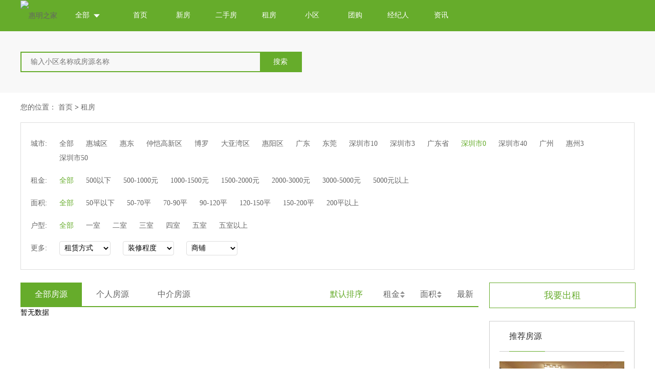

--- FILE ---
content_type: text/html; charset=utf-8
request_url: http://huimingzhijia.cn/chuzu-131-0-0-0-48-0-0-0-0.html
body_size: 5590
content:
<!doctype html>
<html lang="en">
<head>
    <meta charset="UTF-8">
    <title>租房_惠明之家</title>
    <meta name="keywords" content="租房" />
    <meta name="description" content="" />
    <meta http-equiv="X-UA-Compatible" content="IE=Edge,chrome=1">
    <meta name="sogou_site_verification" content="br0SKjDgsz"/>
    <script>
        var browser = {
            versions: function() {
                var u = navigator.userAgent, app = navigator.appVersion;
                return {     //移动终端浏览器版本信息
                    trident: u.indexOf('Trident') > -1, //IE内核
                    presto: u.indexOf('Presto') > -1, //opera内核
                    webKit: u.indexOf('AppleWebKit') > -1, //苹果、谷歌内核
                    gecko: u.indexOf('Gecko') > -1 && u.indexOf('KHTML') == -1, //火狐内核
                    mobile: !!u.match(/AppleWebKit.*Mobile.*/), //是否为移动终端
                    ios: !!u.match(/\(i[^;]+;( U;)? CPU.+Mac OS X/), //ios终端
                    android: u.indexOf('Android') > -1 || u.indexOf('Linux') > -1, //android终端或uc浏览器
                    iPhone: u.indexOf('iPhone') > -1, //是否为iPhone或者QQHD浏览器
                    iPad: u.indexOf('iPad') > -1, //是否iPad
                    webApp: u.indexOf('Safari') == -1 //是否web应该程序，没有头部与底部
                };
            } (),
            language: (navigator.browserLanguage || navigator.language).toLowerCase()
        };
        if (browser.versions.mobile) {
            window.location.href = "http://m.huifang168.com"+window.location.pathname;
        }
    </script>
    <link rel="shortcut icon" href="favicon.ico" />
    <link rel="stylesheet" type="text/css" href="/static/home/css/reset.css?t=1769991436">
    <link rel="stylesheet" type="text/css" href="/static/home/css/common.css">
    <link rel="stylesheet" type="text/css" href="/static/home/css/input.css">
    <link rel="stylesheet" type="text/css" href="/static/home/css/css.css">
    <script src="/static/js/jquery.min.js"></script>
  
</head>
<body>
<!-- topBar S -->
<div class="topBar">
    <div class="comWidth clearfix">
        <div class="logo fl">
            <a href="/" title="惠明之家">
                <img src="" height="40" alt="惠明之家" />
            </a>
        </div>
        <div class="fl sele_city">
            <a href="javascript:;"  class="sele_city_btn">全部<img src="/static/home/images/icon/icon15.png" alt="" class="icon"></a>
            <div class="city_list clearfix">
                <i class="city-close">关闭</i>
                                <dl class="clearfix">
                    <dd><a href="/chuzu/area/all.html">全部</a></dd>
                </dl>
                                <dl class="clearfix">
                    <dt class="bold">B</dt>
                                        <dd ><a href="/chuzu/area/19.html" title="博罗">博罗</a></dd>
                                        <dd class="hot"><a href="/chuzu/area/127.html" title="深圳市3">深圳市3</a></dd>
                                    </dl>
                                <dl class="clearfix">
                    <dt class="bold">D</dt>
                                        <dd class="hot"><a href="/chuzu/area/14.html" title="大亚湾区">大亚湾区</a></dd>
                                        <dd class="hot"><a href="/chuzu/area/70.html" title="东莞">东莞</a></dd>
                                    </dl>
                                <dl class="clearfix">
                    <dt class="bold">G</dt>
                                        <dd ><a href="/chuzu/area/129.html" title="广东省">广东省</a></dd>
                                        <dd ><a href="/chuzu/area/138.html" title="广州">广州</a></dd>
                                    </dl>
                                <dl class="clearfix">
                    <dt class="bold">H</dt>
                                        <dd class="hot"><a href="/chuzu/area/16.html" title="惠城区">惠城区</a></dd>
                                        <dd class="hot"><a href="/chuzu/area/17.html" title="惠东">惠东</a></dd>
                                        <dd ><a href="/chuzu/area/15.html" title="惠阳区">惠阳区</a></dd>
                                        <dd ><a href="/chuzu/area/140.html" title="惠州3">惠州3</a></dd>
                                    </dl>
                                <dl class="clearfix">
                    <dt class="bold">S</dt>
                                        <dd class="hot"><a href="/chuzu/area/40.html" title="广东">广东</a></dd>
                                        <dd ><a href="/chuzu/area/136.html" title="深圳市10">深圳市10</a></dd>
                                        <dd ><a href="/chuzu/area/131.html" title="深圳市0">深圳市0</a></dd>
                                        <dd ><a href="/chuzu/area/137.html" title="深圳市40">深圳市40</a></dd>
                                        <dd ><a href="/chuzu/area/142.html" title="深圳市50">深圳市50</a></dd>
                                    </dl>
                                <dl class="clearfix">
                    <dt class="bold">Z</dt>
                                        <dd ><a href="/chuzu/area/18.html" title="仲恺高新区">仲恺高新区</a></dd>
                                    </dl>
                                            </div>
        </div>
        <div class="navBar fl">
            <ul class="nav_list fl">
                                                                <li >
                <a href="/" title="首页"  target="_self">首页</a>
                </li>
                                                                                <li >
                <a href="/loupan.html" title="新房"  target="_self">新房</a>
                </li>
                                                                                <li >
                <a href="/erf.html" title="二手房"  target="_self">二手房</a>
                </li>
                                                                                <li class="active">
                <a href="/chuzu.html" title="租房"  target="_self">租房</a>
                </li>
                                                                                <li >
                <a href="/xiaoqu.html" title="小区"  target="_self">小区</a>
                </li>
                                                                                <li >
                <a href="/tuangou.html" title="团购"  target="_self">团购</a>
                </li>
                                                                                <li >
                <a href="/jinjiren.html" title="经纪人"  target="_self">经纪人</a>
                </li>
                                                                                <li >
                <a href="/news.html" title="资讯"  target="_self">资讯</a>
                </li>
                                            </ul>
        </div>
        <div class="log_link fr">

        </div>
    </div>
</div>
<!-- topBar E -->


<!-- 搜索栏 S -->
<div class="searBar ">
    <div class="comWidth clearfix">
        <div class="sear_box fl">
            <form action="/chuzu.html">
                <div class="ipt_area fl">
                    <input type="text" name="keyword" id="keyword" autocomplete="off" placeholder="输入小区名称或房源名称" data-uri="/ajax/searchrental.html" class="ipt">
                    <span class="placeholder">输入小区名称或房源名称</span>
                    <ul id="search-box">
                    </ul>
                </div>
                <div class="btn_area fl">
                    <input type="submit" class="sbm_btn" value="搜索">
                </div>
            </form>
        </div>
        <!--a-- href="/map/rental.html" class="map_btn fr">地图找房</a-->
    </div>
</div>
<!-- 搜索栏 E -->
<!-- 楼盘列表 S-->
<div class="cm_house">
    <div class="comWidth">
        <!-- 页面标识 S-->
        <div class="page_tit">
            <a href="javascript:;" rel="nofollow">您的位置：</a>
            <a href="/">首页</a> &gt;
            <a href="javascript:void(0);">租房</a>
        </div>
        <!-- 页面标识 E-->
        <!-- 筛选栏 S -->
        <div class="seleBar">
            <div class="box">
                <div class="item clearfix">
                    <h3>城市:</h3>
                    <ul class="list">
                        <li><a href="/chuzu-0-0-0-0-48-0-0-0-0.html" ">全部</a></li>
                                                <li><a href="/chuzu-16-0-0-0-48-0-0-0-0.html" >惠城区</a></li>
                                                <li><a href="/chuzu-17-0-0-0-48-0-0-0-0.html" >惠东</a></li>
                                                <li><a href="/chuzu-18-0-0-0-48-0-0-0-0.html" >仲恺高新区</a></li>
                                                <li><a href="/chuzu-19-0-0-0-48-0-0-0-0.html" >博罗</a></li>
                                                <li><a href="/chuzu-14-0-0-0-48-0-0-0-0.html" >大亚湾区</a></li>
                                                <li><a href="/chuzu-15-0-0-0-48-0-0-0-0.html" >惠阳区</a></li>
                                                <li><a href="/chuzu-40-0-0-0-48-0-0-0-0.html" >广东</a></li>
                                                <li><a href="/chuzu-70-0-0-0-48-0-0-0-0.html" >东莞</a></li>
                                                <li><a href="/chuzu-136-0-0-0-48-0-0-0-0.html" >深圳市10</a></li>
                                                <li><a href="/chuzu-127-0-0-0-48-0-0-0-0.html" >深圳市3</a></li>
                                                <li><a href="/chuzu-129-0-0-0-48-0-0-0-0.html" >广东省</a></li>
                                                <li><a href="/chuzu-131-0-0-0-48-0-0-0-0.html" class="active">深圳市0</a></li>
                                                <li><a href="/chuzu-137-0-0-0-48-0-0-0-0.html" >深圳市40</a></li>
                                                <li><a href="/chuzu-138-0-0-0-48-0-0-0-0.html" >广州</a></li>
                                                <li><a href="/chuzu-140-0-0-0-48-0-0-0-0.html" >惠州3</a></li>
                                                <li><a href="/chuzu-142-0-0-0-48-0-0-0-0.html" >深圳市50</a></li>
                                            </ul>
                </div>
                                <div class="item clearfix">
                    <h3>租金:</h3>
                    <ul class="list">
                        <li><a href="/chuzu-131-0-0-0-48-0-0-0-0.html" class="active"">全部</a></li>
                                                <li><a href="/chuzu-131-1-0-0-48-0-0-0-0.html" >500以下</a></li>
                                                <li><a href="/chuzu-131-2-0-0-48-0-0-0-0.html" >500-1000元</a></li>
                                                <li><a href="/chuzu-131-3-0-0-48-0-0-0-0.html" >1000-1500元</a></li>
                                                <li><a href="/chuzu-131-4-0-0-48-0-0-0-0.html" >1500-2000元</a></li>
                                                <li><a href="/chuzu-131-5-0-0-48-0-0-0-0.html" >2000-3000元</a></li>
                                                <li><a href="/chuzu-131-6-0-0-48-0-0-0-0.html" >3000-5000元</a></li>
                                                <li><a href="/chuzu-131-7-0-0-48-0-0-0-0.html" >5000元以上</a></li>
                                            </ul>
                </div>
                <div class="item clearfix">
                    <h3>面积:</h3>
                    <ul class="list">
                        <li><a href="/chuzu-131-0-0-0-48-0-0-0-0.html" class="active"">全部</a></li>
                                                <li><a href="/chuzu-131-0-1-0-48-0-0-0-0.html" >50平以下</a></li>
                                                <li><a href="/chuzu-131-0-2-0-48-0-0-0-0.html" >50-70平</a></li>
                                                <li><a href="/chuzu-131-0-3-0-48-0-0-0-0.html" >70-90平</a></li>
                                                <li><a href="/chuzu-131-0-4-0-48-0-0-0-0.html" >90-120平</a></li>
                                                <li><a href="/chuzu-131-0-5-0-48-0-0-0-0.html" >120-150平</a></li>
                                                <li><a href="/chuzu-131-0-6-0-48-0-0-0-0.html" >150-200平</a></li>
                                                <li><a href="/chuzu-131-0-7-0-48-0-0-0-0.html" >200平以上</a></li>
                                            </ul>
                </div>
                <div class="item clearfix">
                    <h3>户型:</h3>
                    <ul class="list">
                        <li><a href="/chuzu-131-0-0-0-48-0-0-0-0.html" class="active"">全部</a></li>
                                                <li><a href="/chuzu-131-0-0-1-48-0-0-0-0.html" >一室</a></li>
                                                <li><a href="/chuzu-131-0-0-2-48-0-0-0-0.html" >二室</a></li>
                                                <li><a href="/chuzu-131-0-0-3-48-0-0-0-0.html" >三室</a></li>
                                                <li><a href="/chuzu-131-0-0-4-48-0-0-0-0.html" >四室</a></li>
                                                <li><a href="/chuzu-131-0-0-5-48-0-0-0-0.html" >五室</a></li>
                                                <li><a href="/chuzu-131-0-0-6-48-0-0-0-0.html" >五室以上</a></li>
                                            </ul>
                </div>
                <div class="item clearfix">
                    <form action="#">
                        <h3>更多:</h3>
                        <ul class="list" id="select">
                            <li>
                                <select name="rental_type" id="rental_type">
                                    <option value="0" data-uri="/chuzu-131-0-0-0-48-0-0-0-0.html">租赁方式</option>
                                                                        <option value="49" data-uri="/chuzu-131-0-0-0-48-0-49-0-0.html" >整租</option>
                                                                        <option value="50" data-uri="/chuzu-131-0-0-0-48-0-50-0-0.html" >合租</option>
                                                                    </select>
                            </li>
                            <li>
                                <select name="renovation" id="renovation">
                                    <option value="0" data-uri="/chuzu-131-0-0-0-48-0-0-0-0.html">装修程度</option>
                                                                        <option value="41" data-uri="/chuzu-131-0-0-0-48-41-0-0-0.html" >毛坯</option>
                                                                        <option value="42" data-uri="/chuzu-131-0-0-0-48-42-0-0-0.html" >简装</option>
                                                                        <option value="43" data-uri="/chuzu-131-0-0-0-48-43-0-0-0.html" >精装</option>
                                                                        <option value="44" data-uri="/chuzu-131-0-0-0-48-44-0-0-0.html" >豪装</option>
                                                                    </select>
                            </li>
                            <li>
                                <select name="house_type" id="house_type">
                                    <option value="0" data-uri="/chuzu-131-0-0-0-0-0-0-0-0.html">物业类型</option>
                                                                        <option value="45" data-uri="/chuzu-131-0-0-0-45-0-0-0-0.html" >住宅</option>
                                                                        <option value="46" data-uri="/chuzu-131-0-0-0-46-0-0-0-0.html" >公寓</option>
                                                                        <option value="47" data-uri="/chuzu-131-0-0-0-47-0-0-0-0.html" >别墅</option>
                                                                        <option value="48" data-uri="/chuzu-131-0-0-0-48-0-0-0-0.html" selected="selected">商铺</option>
                                                                    </select>
                            </li>
                        </ul>
                    </form>
                </div>
            </div>
        </div>
        <!-- 筛选栏 E -->
        <div class="main clearfix">
            <!-- 房子列表 S -->
            <div class="houseList_wrap leftArea cm_leftArea">
                <div class="head clearfix">
                    <div class="tit fl">
                        <h2><a href="/chuzu.html" class="active">全部房源</a></h2>
                        <h2><a href="/chuzu-131-0-0-0-48-0-0-1-0.html" >个人房源</a></h2>
                        <h2><a href="/chuzu-131-0-0-0-48-0-0-2-0.html" >中介房源</a></h2>
                    </div>
                    <div class="tab fr">
                        <ul>
                            <li><a href="/chuzu-131-0-0-0-48-0-0-0-0.html" style="background:none;" class="active">默认排序</a></li>
                                                        <li><a href="/chuzu-131-0-0-0-48-0-0-0-1.html">租金</a></li>
                                                        <li><a href="/chuzu-131-0-0-0-48-0-0-0-3.html">面积</a></li>
                                                        <li><a href="/chuzu-131-0-0-0-48-0-0-0-5.html" style="background:none;" >最新</a></li>
                        </ul>
                    </div>
                </div>
                <div class="list_con">
                    <ul class="clearfix">
                        暂无数据
                    </ul>
                </div>
                            </div>
            <!-- 房子列表 E -->
            <!-- 右边内容 S -->
            <div class="cm_rightArea rightArea">
                <!-- 我要出租 S -->
                <a href="/user.send/rental.html" class="sale_btn mt_25">我要出租</a>
                <!-- 我要出租 E -->
                <!-- 最新房源 S -->
                <div class="rcmd_house new_house ">
                    <div class="title">
                        <h3>推荐房源</h3>
                        <p class="b_l"></p>
                    </div>
                    <div class="con_box">
                        <ul class="clearfix">
                                                        <li>
                                <a href="/chuzu-1.html" title="万达商圈花千树三房两厅带家么家电出租">
                                    <div class="img">
                                        <img src="/uploads/rental/20200524/7577d8d5b4e58fd0a4f7f35a26b2c797.jpg" onerror="this.src='/static/images/nopic.jpg'" alt="万达商圈花千树三房两厅带家么家电出租">
                                    </div>
                                    <div class="con">
                                        <div class="row clearfix">
                                            <p class="name fl">花千树五六期</p>
                                            <p class="price fr">1500元/月</p>
                                        </div>
                                        <div class="row clearfix">
                                            <p class="type fl">3室2厅</p>
                                            <p class="area fr">87.0㎡</p>
                                        </div>
                                    </div>
                                </a>
                            </li>
                                                    </ul>
                    </div>
                </div>
                <!-- 最新房源 E -->
                <!-- 购房知识 S -->
                <div class="buy_way house_klg mt_25">
                    <div class="title">
                        <h3>购房知识</h3>
                        <p class="b_l"></p>
                    </div>
                    <div class="con_box">
                        <ul class="list">
                            暂无数据                        </ul>
                    </div>
                </div>
                <!-- 购房知识S -->
            </div>
            <!-- 右边内容 E -->
        </div>
    </div>
</div>

<!-- 楼盘列表 S-->
<script type="text/html" id="template">
    {{# for(var i = 0, len = d.length; i < len; i++){ }}
    <li>
        <a href="{{d[i].url}}" target="_blank">
            <span>
                <em>{{d[i].price}}</em>
                 {{d[i].title}}
            </span>
            <span class="address">
                {{d[i].address}}
            </span>
        </a>
    </li>
    {{# } }}
</script>
<script type="text/javascript" src="/static/js/layer/laytpl.js"></script>
<script type="text/javascript">
    $(function(){
        $("#select select").on('change',function(){
            var uri = $(this).find("option:selected").data('uri');
            window.location.href = uri;
        });
        $("#keyword").on('keyup click',function(e){
            e.preventDefault();
            e.stopPropagation();
            var keyword = $(this).val(),url = $(this).data('uri'),box = $('#search-box');
            $.get(url,{keyword: $.trim(keyword)},function(result){
                if(result.code == 1)
                {
                    var gettpl = document.getElementById('template').innerHTML;
                    laytpl(gettpl).render(result.data, function(html){
                        $('#search-box').html(html);
                    });
                    box.show();
                }else{
                    box.hide();
                }
            });
        });
        $('body').on('click',function(){
            $('#search-box').hide();
        });
    })
</script>

<div class="footer">
    <div class="comWidth">
    <div class="link_box clearfix">
        <div class="leftArea">
            <div class="house_link clearfix">
                <a href="/loupan.html">新楼盘</a>
                <a href="/xiaoqu.html">二手小区</a>
                <a href="/erf.html">城市二手房</a>
                <a href="/chuzu.html">城市出租房</a>
            </div>
            <div class="tab_link clearfix">
                <a href="javascript:;" style="text-decoration: none;">友情链接：</a>
                暂无数据            </div>
            <div class="other_link">
                                                                                                                                                                <a href="javascript:;">服务热线：</a>
            </div>
        </div>
        <div class="rightArea">
            <div class="ewm">
                <img src="/uploads/setting/20220608/edc7e702d9ba038fbbb6ea811d636204.jpg" width="140" height="140" alt="" class="img">
                <p></p>
            </div>
        </div>
    </div>
    <div class="bottom">
        <p>地址：  <span>网站备案号： </span></p>
        <p>版权所有 &copy;2017-2026 All Rights Reserved</p>
    </div>
</div>
<script>
(function(){
var src = "https://s.ssl.qhres2.com/ssl/ab77b6ea7f3fbf79.js";
document.write('<script src="' + src + '" id="sozz"><\/script>');
})();
</script>
</div>
<script src="/static/js/plugins/jquery.lazyload.js"></script>
<script type="text/javascript" src="/static/home/js/common.js"></script>
<script src="/static/js/layer/layer.js"></script>
<script>(function() {var _53code = document.createElement("script");_53code.src = "https://tb.53kf.com/code/code/10168649/1";var s = document.getElementsByTagName("script")[0]; s.parentNode.insertBefore(_53code, s);})();</script>

<script>
    $("img.lazy").lazyload({
        threshold : 100,
        effect : "fadeIn"
        //event: "scrollstop"
    });
    $(function(){
       $('.follow').on('click',function(){
           var house_id = $(this).data('id'),model = $(this).data('model'),url = $(this).data('uri'),me = $(this);
           $.post(url,{house_id:house_id,model:model},function(result){
               if(result.code == 1)
               {
                   layer.msg(result.msg,{icon:1});
                   if(me.hasClass('on'))
                   {
                       me.removeClass('on').text(result.text);
                   }else{
                       me.addClass('on').text(result.text);
                   }
               }else{
                   layer.msg(result.msg,{icon:2});
               }
           });
       });
    });
</script>
</body>
</html>

--- FILE ---
content_type: text/css
request_url: http://huimingzhijia.cn/static/home/css/reset.css?t=1769991436
body_size: 780
content:
@charset "utf-8";
/*公用样式*/
body,ul,ol,li,p,h1,h2,h3,h4,h5,h6,form,fieldset,table,td,img,div,dl,dt,dd,input{margin:0;padding:0;}
body,button,input,select,textarea{font:14px/1.5 tahoma, Microsoft YaHei,\5b8b\4f53;*font-family: 'Microsoft YaHei';color: #000;}
img{border:none;}
li{list-style:none;}
input,select,textarea{outline:none;border:none; background:none;}
textarea{resize:none;}
a{text-decoration:none; color:#656565;outline: none;}
i,em{ font-style:normal}
/*清浮动*/
.clearfix:after{content:"";display:block;clear:both;}
.clearfix{zoom:1;}
.fl{float:left;}
.fr{float:right;}	
.comWidth{width:1200px; margin-left:auto; margin-right:auto;}
.leftArea{float:left;}
.rightArea{float:right;}
.hide{display:none;}
.show{display:block;}
:root{
    --main-color: #000;
}

--- FILE ---
content_type: text/css
request_url: http://huimingzhijia.cn/static/home/css/common.css
body_size: 2269
content:
@import "color.css";
.opacity {
  position: absolute;
  top: 0;
  bottom: 0;
  left: 0;
  right: 0;
  filter: alpha(opacity=50);
  -moz-opacity: 0.5;
  opacity: 0.5;
  background: #fff;
  z-index: 88;
}
.modal_bg {
  position: fixed;
  left: 0;
  right: 0;
  top: 0;
  bottom: 0;
  background: #000;
  filter: alpha(opacity=80);
  -moz-opacity: 0.8;
  opacity: 0.8;
  z-index: 100;
  display: none;
}
.placeholder {
  display: block;
  position: absolute;
  top: 0;
  bottom: 0;
  left: 0;
  right: 0;
  z-index: -1;
  color: #888;
  display: none;
}

.topBar .logo {
  line-height: 60px;
}
.topBar .logo img {
  vertical-align: middle;
}
.topBar .sele_city {
  width: 120px;
  position: relative;
  height: 60px;
}
.topBar .sele_city .sele_city_btn {
  display: block;
  width: 100%;
  line-height: 60px;
  color: #fff;
  text-align: center;
}
.topBar .sele_city .sele_city_btn .icon {
  vertical-align: middle;
  margin-left: 6px;
}
.topBar .sele_city .city_list {
  position: absolute;
  top: 60px;
  left: 50%;
  width: 400px;
  border: 1px solid #eee;
  background: #fff;
  z-index: 112;
  padding: 10px;
  margin-left: -60px;
  display: none;
}
.topBar .sele_city .city_list li{
  float:left;
  padding:0 10px;
}
.topBar .sele_city .city_list a {
  display: block;
  font-size: 16px;
  line-height: 32px;
  margin-left: 0;
  text-align: center;
}

.topBar .log_link .not_log {
  line-height: 60px;
  color: #fff;
}
.topBar .log_link .not_log a {
  color: #ededed;
}
.topBar .log_link .not_log a:hover{
  color:#fff;
}
.topBar .log_link .loged {
  position: relative;
}
.topBar .log_link .loged .user_info {
  line-height: 60px;
  cursor: pointer;
}
.topBar .log_link .loged .user_info img {
  border-radius: 50%;
  margin-right: 10px;
  vertical-align: middle;
}
.topBar .log_link .loged .user_info .name {
  font-size: 14px;
}
.topBar .log_link .loged .slide_tog {
  position: absolute;
  left: 50%;
  top: 60px;
  padding: 10px 0;
  width: 158px;
  border: 1px solid #eee;
  margin-left: -80px;
  background: #fff;
  z-index: 11;
}
.topBar .log_link .loged .slide_tog a {
  display: block;
  color: #333;
  line-height: 32px;
  text-align: center;
}

.navBar {
  height: 60px;
}
.navBar .nav_list {
  /*margin-left: 10px;*/
}
.navBar .nav_list li {
  float: left;
  width: 84px;
  position:relative;
}

.navBar .nav_list a {
  display: block;
  text-align: center;
  line-height: 60px;
  position:relative;
  outline: none;
}
/* 搜索栏 */
.searBar {
  padding: 40px 0;
  background: #f8f8f8;
}
.sear_box {
  /*width: 550px;
	height: 40px;*/
  width: 546px;
  height: 36px;
  border-width:2px;
  border-style:solid;
}
.sear_box .ipt_area {
  width: 466px;
  height: 36px;
  position: relative;
}
.sear_box .ipt_area input {
  width: 430px;
  height: 24px;
  line-height: 24px;
  padding: 6px 18px;
  font-size: 14px;
}
.sear_box .ipt_area .placeholder {
  left: 18px;
  right: 18px;
  line-height: 36px;
}
.sear_box .btn_area .sbm_btn {
  width: 80px;
  height: 36px;
  line-height: 36px;
  text-align: center;
  display: block;
  cursor: pointer;
}
.map_btn {
  margin-top: 3px;
  display: block;
  width: 88px;
  height: 38px;
  line-height: 38px;
  border: 1px solid #ccc;
  color: #616161;
  font-size: 16px;
  padding-left: 50px;
  background: url(../images/icon/icon2.png) 26px center no-repeat;
}
.footer {
  padding-top: 56px;
  height: 334px;
  background: #333;
}
.footer .link_box {
  border-bottom: 1px solid #9d9ea8;
}
.footer .leftArea {
  width: 900px;
}
.footer .house_link a {
  display: block;
  width: 120px;
  height: 40px;
  line-height: 40px;
  text-align: center;
  color: #fff;
  background: #222222;
  margin-right: 20px;
  float: left;
}
.footer .house_link a:hover {
  background: #6b6a6a;
}
.footer .tab_link {
  margin-top: 26px;
  height: 90px;
  overflow: hidden;
}
.footer .tab_link a {
  display: block;
  float: left;
  color: #dedee0;
  margin-right: 12px;
  line-height: 30px;
}
.footer .tab_link a:hover {
  text-decoration: underline;
}
.footer .other_link a {
  display: block;
  float: left;
  font-size: 14px;
  color: #9d9ea8;
  line-height: 20px;
  margin-right: 40px;
}
.footer .ewm {
  width: 140px;
}
.footer .ewm .img {
  display: block;
}
.footer .ewm p {
  line-height: 56px;
  text-align: center;
  color: #9d9ea8;
}
.footer .bottom {
  padding-top: 15px;
}
.footer .bottom p {
  color: #64646b;
  line-height: 30px;
}
/* 评分星级列表公用样式 */
.star_list li {
  float: left;
  width: 22px;
  height: 22px;
  background-position: center center;
  background-repeat: no-repeat;
}
.star_list .on {
  background-image: url(../images/icon/icon25.png);
}
.star_list .off {
  background-image: url(../images/icon/icon26.png);
}
/* 分页 */
.page_list li{display:inline;}
.page_list li span{}
.page_list {
  text-align: center;
  margin-top: 50px;
}
.page_list a,.page_list li span,
.page_list .more {
  display: inline-block;
  line-height: 100%;
  padding: 7px 18px;
  border-radius: 2px;
  font-size: 14px;
  text-align: center;
  margin-left: 6px;
  cursor: pointer;
}
.page_list a,.page_list li span {
  border: 1px solid #ebebeb;
}
.page_list .prev {
  margin-left: 0;
}
.lpNum>li{ /*! position:absolute; */overflow:hidden; z-index: 7;width:74px; height:74px;
  background:url(../images/map-circleBg.png) no-repeat -1px -1px; cursor:pointer;}
.lpNum>li>a{ display:block;  font-size:12px; color:#fff; text-align:center; line-height:18px; margin-top:8px; }
.lpNum>li:hover,.lpPrice>li:hover{background-position:0px -88px;}
.lpNum>li.on,.lpPrice>li.on{  background-position:-1px -175px;  }
#search-box{display:none;position:absolute;z-index:999;padding:10px;width:446px;background-color: #fff;top:38px;left:-2px;border-width:2px;border-style:solid;border-top:none;}
#search-box li{padding:5px 0;}
#search-box li em{float:right;}
#search-box li span{display:block;}
#search-box li span.address{color:#999;}
.nowarp{width:100%;display:inline-block;overflow:hidden;text-overflow: ellipsis;white-space:nowrap;}


.sele_city .city_list dl{
  position:relative;
  padding-left:20px;
}
.sele_city .city_list dt{
  position:absolute;
  left:0;
  top:5px;
  width:20px;
}
.sele_city .city_list .hot a{
  font-weight: bold;
}
.sele_city .city_list dt.bold{
  font-weight: bold;
  font-size:16px;
}
.sele_city .city_list dd{
  float:left;
  padding:0 10px;
}
.sele_city .sele_city_btn span {
  font-size: 16px;
  color: #919191;
}
.sele_city .city_list {
  position: absolute;
  top: 46px;
  left: 50%;
  width: 400px;
  border: 1px solid #eee;
  background: #fff;
  z-index: 112;
  padding: 10px;
  margin-left: -60px;
  display: none;
}
.sele_city .city_list a {
  display: block;
  font-size: 14px;
  line-height: 32px;
  color: #333;
  margin-left: 0;
  text-align: center;
}
.sele_city .city_list i{
  display:block;
  width:17px;
  height:20px;
  background-image: url(../images/close.png);
  background-size: auto 20px;
  text-indent:-9999px;
  position:absolute;
  right:-10px;
  top:-10px;
  cursor:pointer;
  overflow: hidden;
  z-index: 999;
}
.sele_city .city_list i:hover{
  background-position: -28px 0;
}
.ripple {
  position: absolute;
  background: rgba(0, 0, 0, .15);
  border-radius: 100%;
  transform: scale(0);
  pointer-events: none;
}

.ripple.show {
  animation: ripple .75s ease-out;
}

@keyframes ripple {
  to {
    transform: scale(2);
    opacity: 0;
  }
}
.house-pano{display:inline-block;width:22px;height:22px;background-image: url(../images/icon/pano.png);background-repeat: no-repeat;background-size: cover;}
.houseList_wrap .list_con p *{vertical-align: middle;}






--- FILE ---
content_type: text/css
request_url: http://huimingzhijia.cn/static/home/css/input.css
body_size: 665
content:
.ml_98{
	margin-left: 98px;
}
.placeholder{
	position: absolute;
	top: 0;
	left: 11px;
	right: 11px;
	height: 36px;
	line-height: 36px;
	overflow: hidden;
	z-index: 99;
	color: #999;
	display: none;
}
.form_box .sct{
	margin-top: 20px;
}
.form_box .sct_tit{
	width: 88px;
	line-height: 36px;
	margin-right: 10px;
	text-align: right;
}
.form_box .sct_ipt{
	width: 260px;
	/*width: 350px;*/
	height: 36px;
	line-height: 36px;
	position: relative;
}
.form_box  .sct_ipt .ipt{
	padding: 5px 10px;
	height: 24px;
	line-height: 24px;
	border: 1px solid #eaeaea;
	/*width: 328px;*/
	width: 238px;
	border-radius: 4px;
	background: none;
	position: relative;
	z-index: 2;
}
.form_box .sct .ts{
	width: 300px;
	margin-left: 4px;
	font-size: 14px;
	line-height: 18px;
	color: #999;
}
.form_box .sct .ts span{
	display: block;
	line-height: 36px;
	font-size: 14px;
	color: #999;
}
.form_box .sct .pwd_ts .info,
.form_box .sct .pwd_ts .error{
	line-height: 18px;
}

.radio_box .radio_item{
	display: block;
	float: left;
	margin-right: 15px;
	line-height: 36px;
}
.radio_box input{
	vertical-align: middle;
}
.radio_box label{
	padding: 0 5px;
}
.sele_date select,
.sele_address select{
	border: 1px solid #e0e0e0;
	padding: 7px;
	border-radius: 5px;
	outline: none;
	margin-right: 20px;
}
.form_box .btn_area{
	width: 240px;
}
.btn_area .sbm{
	width: 100%;
	height: 36px;
	line-height: 36px;
	text-align: center;
	border-radius: 4px;
	cursor: pointer;
}
/* .chck_sct{
	height: 36px;
	line-height: 36px;
	margin-left: 100px;
}
.chck_sct .chck{
	outline: none;
	vertical-align: middle;
	position: relative;
	top: -1px;
	margin-right: 6px;
}
.chck_sct a{
	color: #e31434;
} */

--- FILE ---
content_type: text/css
request_url: http://huimingzhijia.cn/static/home/css/css.css
body_size: 15970
content:
/* 地图找房 */
.map_house .sele_sear {
  padding: 8px 0;
  height: 32px;
  position: relative;
}
.map_house .sele_sear:after {
  display: block;
  content: '';
  position: absolute;
  bottom: 0;
  left: 0;
  right: 0;
  height: 1px;
  background: #dedede;
}
.map_house .sele_sear .sear {
  width: 250px;
  border: 1px solid #dedede;
  height: 30px;
  margin-left:100px;
}
.map_house .sele_sear .sear .sele_type select {
  width: 75px;
  height: 30px;
  outline: none;
  font-size: 12px;
  color: #616161;
  border: 0;
  cursor: pointer;
}
.map_house .sele_sear .sear .ipt_area {
  width: 210px;
  overflow: hidden;
  position: relative;
  height: 30px;
}
.map_house .sele_sear .sear .ipt_area .ipt {
  width: 189px;
  padding: 3px 10px;
  border-left: 1px solid #dedede;
  line-height: 24px;
  color: #333;
}
.map_house .sele_sear .sear .ipt_area .placeholder {
  line-height: 30px;
  padding: 0 10px;
}
.map_house .sele_sear .sear .btn_area {
  width: 40px;
  height: 30px;

}
.map_house .sele_sear .sear .btn_area .btn {
  width: 100%;
  height: 30px;
  background: url(../images/icon/icon16.png) center no-repeat;
  border: 0;
  cursor: pointer;
}
.map_house .sele_sear .sele_list .item {
  border: 1px solid #dedede;
  margin-left: 20px;
}
.map_house .sele_sear .sele_list select {
  width: 100px;
  height: 30px;
  outline: none;
  font-size: 14px;
  color: #616161;
  overflow: hidden;
  cursor: pointer;
}
.map_house .sele_sear .sele_list .btn {
  width: 60px;
  height: 30px;
  padding: 0;
  border: 0;
  cursor: pointer;
}
.map_house .main {
  position: absolute;
  top: 108px;
  left: 0;
  right: 0;
  bottom: 0;
  background: #000;
  /* 地图找房 S*/
  /* 地图找房 E*/
}
.map_house .main .l_box {
  position: absolute;
  top: 0;
  bottom: 0;
  left: 0;
  right: 460px;
}
.map_house .main .map {
  width: 100%;
  height: 100%;
  position: relative;
}
.map_house .main .map #map{width:100%;height:100%;}
.map_house .main .map img {
  display: block;
  width: 100%;
  height: 100%;
}
.map_house .main .map .title {
  width: 100px;
  height: 100px;
  background: url(../images/icon/icon23.png) center no-repeat;
  border-radius: 50%;
  overflow: hidden;
  position: absolute;
}
.map_house .main .map .title p {
  color: #fff;
  line-height: 30px;
  text-align: center;
}
.map_house .main .map .title .area {
  font-size: 15px;
  margin-top: 20px;
}
.map_house .main .map .title .num {
  font-size: 14px;
}
.map_house .main .map .title .num strong {
  font-size: 20px;
}
.map_house .main .r_box {
  position: absolute;
  top: 0;
  bottom: 0;
  right: 0;
  width: 460px;
  /* 楼盘列表 S */
  /* 楼盘列表 E */
}
.map_house .main .r_box .house_list {
  width: 460px;
  position: absolute;
  left: 0;
  bottom: 0;
  top: 0;
  background: #fff;
}
.map_house .main .r_box .house_list .hd {
  height: 36px;
  position: absolute;
  left: 0;
  right: 0;
  padding: 0 20px;
  background: #fff;
}
.map_house .main .r_box .house_list .hd .b_l {
  position: absolute;
  left: 0;
  right: 0;
  bottom: 0;
  height: 1px;
  background: #dedede;
}
.map_house .main .r_box .house_list .hd .tab {
  position: relative;
  z-index: 2;
}
.map_house .main .r_box .house_list .hd .tab li {
  float: left;
  margin-right: 26px;
}
.map_house .main .r_box .house_list .hd .tab a {
  height: 34px;
  display: block;
  font-size: 12px;
  color: #313131;
  line-height: 34px;
  padding: 0 10px;
}
.map_house .main .r_box .house_list .hd .tab a.active {
  border-bottom: 2px solid #ff6600;
  color: #f60;
}
.map_house .main .r_box .house_list .hd .tab .up {
  background: url(../images/icon/icon17.png) right center no-repeat;
}
.map_house .main .r_box .house_list .hd .tab .down {
  background: url(../images/icon/icon18.png) right center no-repeat;
}
.map_house .main .r_box .house_list .hd .sale_type li {
  float: left;
  line-height: 34px;
  margin-right: 20px;
}
.map_house .main .r_box .house_list .hd .sale_type li .chkb {
  vertical-align: middle;
  position: relative;
  top: -1px;
}
.map_house .main .r_box .house_list .hd .sale_type li .un_sale {
  color: #ff6600;
}
.map_house .main .r_box .house_list .bd {
  position: absolute;
  top: 36px;
  bottom: 0;
  left: 0;
  right: 0;
  overflow: auto;
}
.map_house .main .r_box .house_list .bd li {
  padding: 20px 0px 20px 20px;
  border-bottom: 1px solid #dedede;
  position:relative;
}
.map_house .main .r_box .house_list .bd li a {
  display: block;
  height: 90px;
}
.map_house .main .r_box .house_list .bd li img {
  display: block;
}
.map_house .main .r_box .house_list .bd li .c_con {
  width: 250px;
  margin-left: 10px;
}
.map_house .main .r_box .house_list .bd li .c_con .t {
  height: 38px;
  overflow: hidden;
}
.map_house .main .r_box .house_list .bd li .c_con h3 {
  float: left;
  line-height: 19px;
  font-size: 14px;
  color: #2e2e2e;
  font-weight: normal;
}
.map_house .main .r_box .house_list .bd li .c_con .sale_type {
  display: block;
  float: left;
  height: 19px;
  width: 28px;
  background: url(../images/icon/icon20.png) no-repeat;
  padding-left: 7px;
  color: #fff;
  font-size: 12px;
  margin-left: 8px;
}
.map_house .main .r_box .house_list .bd li .c_con .c {
  line-height: 18px;
  height: 28px;
}
.map_house .main .r_box .house_list .bd li .c_con .c span {
  color: #616161;
  font-size: 12px;
}
.map_house .main .r_box .house_list .bd li .c_con .b {
  height: 24px;
  overflow: hidden;
  margin-left: -8px;
}
.map_house .main .r_box .house_list .bd li .c_con .b .item {
  display: block;
  float: left;
  width: 70px;
  height: 24px;
  line-height: 24px;
  text-align: center;
  font-size: 12px;
  margin-left: 8px;
}
.map_house .main .r_box .house_list .bd li .c_con .b .item1 {
  background: #d8ebfe;
  color: #62abf0;
}
.map_house .main .r_box .house_list .bd li .c_con .b .item2 {
  background: #fdede2;
  color: #fb9b7d;
}
.map_house .main .r_box .house_list .bd li .c_con .b .item3 {
  color: #D98314!important;
  background-color: #FFF5EB!important;
}
.map_house .main .r_box .house_list .bd li .r_con {
  height: 90px;
  overflow: hidden;
}
.map_house .main .r_box .house_list .bd li .r_con .price {
  line-height: 90px;
  font-size: 16px;
  position:absolute;
  right:5px;
}
.map_house .main .r_box .house_list .bd li .r_con strong {
  font-size: 20px;
  font-weight: bold;
}
.map_house .main .r_box .sele_look_type {
  position: absolute;
  top: 0;
  bottom: 0;
  right: 0;
  width: 66px;
}
.map_house .main .r_box .sele_look_type a {
  display: block;
  height: 64px;
  margin-bottom: 20px;
}
.map_house .main .r_box .sele_look_type a .icon {
  display: block;
  height: 40px;
  background-repeat: no-repeat;
  background-position: center center;
}
.map_house .main .r_box .sele_look_type a p {
  font-size: 14px;
  line-height: 24px;
  color: #fff;
  text-align: center;
}
.map_house .main .r_box .sele_look_type a.active {
  background: #474952;
}
.map_house .main .r_box .sele_look_type .area .icon {
  background-image: url(../images/icon/icon21.png);
}
.map_house .main .r_box .sele_look_type .subway .icon {
  background-image: url(../images/icon/icon22.png);
}
/* page_tit */
.page_tit {
  height: 58px;
  line-height: 58px;
}
.page_tit a {
  font-size: 14px;
  color: #656565;
}
/* 房子列表筛选栏公共样式 */
.seleBar {
  padding: 20px;
  position: relative;
}
.seleBar:after {
  display: block;
  content: '';
  position: absolute;
  left: 0;
  bottom: 0;
  right: 0;
  top: 0;
  border: 1px solid #ddd;
  z-index: -1;
}
.seleBar .item {
  padding: 8px 0;
}
.seleBar .list,
.seleBar .list li,
.seleBar h3 {
  float: left;
}
.seleBar .list {
  width: 1104px;
  margin-left: -24px;
}
.seleBar .list li {
  margin-left: 24px;
  line-height: 28px;
}
.seleBar h3 {
  float: left;
  width: 56px;
}
.seleBar h3,
.seleBar a {
  display: block;
  font-size: 14px;
  font-weight: normal;
  color: #666;
  line-height: 28px;
}

.seleBar select,
.seleBar .chcb,
.seleBar .btn,
.seleBar label {
  cursor: pointer;
}
.seleBar select {
  width: 100px;
  padding-left: 5px;
  height: 28px;
  border: 1px solid #ddd;
  border-radius: 4px;
}
.seleBar .chcb {
  position: relative;
  top: -1px;
  vertical-align: middle;
}
.seleBar .btn {
  border-width:1px;
  border-style:solid;
  width: 60px;
  height: 28px;
  line-height: 28px;
  *line-height: 24px;
  text-align: center;
  border-radius: 4px;

  color: #fff;
}
/* 页面左边区域 和 右边宽度公共样式 */
.cm_leftArea {
  width: 895px;
}
.cm_rightArea {
  width: 284px;
}
.cm_house {
  padding-bottom: 30px;
}
/* 房子列表  */
.houseList_wrap {
  margin-top: 25px;
  /*二手房标签样式*/
  /*经纪人列表*/
}
.houseList_wrap .head {
  height: 46px;
  border-bottom-width:2px;
  border-bottom-style:solid;
}
.houseList_wrap .head h2 {
  float: left;
}
.houseList_wrap .head h2 a {
  display: block;
  width: 120px;
  line-height: 46px;
  text-align: center;
  font-size: 16px;
  font-weight: normal;
}
.houseList_wrap .head h2 a.active,
.houseList_wrap .head h2 a:hover {
  color: #fff;
}
.houseList_wrap .head .tab li {
  float: left;
  margin-left: 30px;
}
.houseList_wrap .head .tab a {
  display: block;
  font-size: 16px;
  color: #616161;
  line-height: 46px;
  background:url(../images/icon/icon24.png) right center no-repeat;
  padding-right:10px;
}
.houseList_wrap .head .tab a.up{background: url(../images/icon/sort-up.png) right center no-repeat;}
.houseList_wrap .head .tab a.down{background: url(../images/icon/sort-down.png) right center no-repeat;}

.houseList_wrap .head .tab a .icon {
  vertical-align: middle;
  margin-left: 8px;
}

.houseList_wrap .list_con li {
  padding: 30px 0;
  float: left;
  width: 100%;
  border-bottom: 1px dashed #e2e2e2;
}
.houseList_wrap .list_con .l_img,
.houseList_wrap .list_con .r_con {
  display: block;

  position: relative;
}
.houseList_wrap .list_con .l_img{
  height: 160px;
}
.houseList_wrap .list_con .l_img img {
  display: block;
  width: 220px;
  height: 100%;
}
.houseList_wrap .list_con .r_con {
  width: 645px;
  position: relative;
}
.houseList_wrap .list_con .commission{
  font-size:20px;
  font-weight: 600;
  color:#E50000;
  margin-bottom:8px;
}
.houseList_wrap .list_con h3 {
  font-size: 22px;
  line-height: 100%;
  margin-bottom: 5px;
}
.houseList_wrap .list_con p {
  line-height: 20px;
}
.houseList_wrap .list_con p span {
  font-size: 16px;
  color: #666;
}
.houseList_wrap .list_con p .l {
  padding: 0 3px;
}
.houseList_wrap .list_con .ft_con {
  height: 30px;
  line-height: 30px;
  font-size: 16px;
  color: #666;
}
.houseList_wrap .list_con .ft_con b {
  color: #ea3c3d;
}
.houseList_wrap .list_con .label_list {
  display: block;
  margin-top: 8px;
}
.houseList_wrap .list_con .label_list .item {
  display: inline-block;
  height: 28px;
  border: 1px solid;
  text-align: center;
  line-height: 28px;
  margin-top:5px;
  padding:0 10px;
}
.houseList_wrap .list_con .label_list .item1 {
  color: #6884c3;
  border-color: #6884c3;
}
.houseList_wrap .list_con .label_list .item2 {
  color: #66bb6a;
  border-color: #66bb6a;
}
.houseList_wrap .list_con .label_list .item3 {
  color: #ffc107;
  border-color: #ffc107;
}
.houseList_wrap .list_con .label_list .item4 {
  color: #ff7043;
  border-color: #ff7043;
}
.houseList_wrap .list_con .label_list .item5 {
  color: #f0a0a0;
  border-color: #f0a0a0;
}
.houseList_wrap .list_con .label_list .item6 {
  color: #7986cb;
  border-color: #7986cb;
}
.houseList_wrap .list_con .label_list .item7 {
  color: #81c784;
  border-color: #81c784;
}
.houseList_wrap .list_con .label_list .item8 {
  color: #6ac5ef;
  border-color: #6ac5ef;
}
.houseList_wrap .list_con .price {
  display: block;
  position: absolute;
  top: 50%;
  right: 0;
  margin-top: -20px;
  font-size: 14px;
}
.houseList_wrap .list_con .price h5 {
  height: 40px;
  line-height: 40px;
}
.houseList_wrap .list_con .price strong {
  font-size: 32px;
}
.houseList_wrap .list_con .price p {
  font-size: 14px;
  line-height: 100%;
  color: #666;
}
.houseList_wrap .sh_house_list .label_list .item1,.houseList_wrap .sh_house_list .label_list .item5 {
  color: #f0a0a0;
  background: #ffebee;
  border-color: #ffebee;
}
.houseList_wrap .sh_house_list .label_list .item2,.houseList_wrap .sh_house_list .label_list .item6 {
  color: #7986cb;
  border-color: #e8eaf6;
  background: #e8eaf6;
}
.houseList_wrap .sh_house_list .label_list .item3,.houseList_wrap .sh_house_list .label_list .item7 {
  color: #81c784;
  border-color: #e8f5e9;
  background: #e8f5e9;
}
.houseList_wrap .sh_house_list .label_list .item4,.houseList_wrap .sh_house_list .label_list .item8 {
  color: #6ac5ef;
  border-color: #e0f7fa;
  background: #e0f7fa;
}
.houseList_wrap .agent_list li {
  padding: 30px 0;
  float: left;
  width: 100%;
  border-bottom: 1px dashed #e2e2e2;
}
.houseList_wrap .agent_list span {
  display: block;
}
.houseList_wrap .agent_list a,
.houseList_wrap .agent_list .l_img,
.houseList_wrap .agent_list .r_con {
  display: block;
  height: 160px;
  position: relative;
}
.houseList_wrap .agent_list .l_img img {
  margin-top: 30px;
  display: block;
  width: 100px;
  height: 100px;
  border-radius: 50%;
}
.houseList_wrap .agent_list .r_con {
  width: 740px;
  position: relative;
}
.houseList_wrap .agent_list .r_con p {
  line-height: 36px;
  font-size: 16px;
  color: #333;
}

.houseList_wrap .agent_list .r_con p.name {
  font-size: 20px;
}
.houseList_wrap .agent_list .r_con .star_list {
  margin: 7px 20px 0;
}
.houseList_wrap .agent_list .r_con .star_list li {
  width: 22px;
  padding: 0;
  border: 0;
}
.houseList_wrap .agent_list .label_list {
  display: block;
  margin-top: 8px;
}
.houseList_wrap .agent_list .label_list .item {
  display: inline-block;
  width: 82px;
  height: 28px;
  border-width:1px;
  border-style:solid;
  text-align: center;
  line-height: 28px;
}
.houseList_wrap .agent_list .phone {
  display: block;
  position: absolute;
  top: 50%;
  right: 0;
  margin-top: -20px;
  height: 40px;
  line-height: 40px;
  font-size: 32px;
  padding-left: 40px;
  background: url(../images/icon/icon42.png) left center no-repeat;
}
/*  经纪人详情*/
.agent_detail .list_con li {
  width: 96%;
  padding: 20px 2%;
}
.broker-tags i{display:inline-block;padding:3px 10px;border-width:1px;border-style:solid;}
.agent_detail .list_con .r_con {
  width: 600px;
}
.newhouse h3 img {
  vertical-align: middle;
}
.newhouse .label_list .item {
  background: #f0f0f0;
  color: #333;
  border: 0 !important;
}
.newhouse .tab_nav {
  height: 70px;
  /*margin-left: -20px;*/
  border-bottom: 1px solid #eee;
}
.newhouse .tab_nav li {
  float: left;
  margin-left: 20px;
}
.newhouse .tab_nav li a {
  display: block;
  font-size: 15px;
  line-height: 70px;
  color: #333;
}

/* 楼盘详情 */
.house_detail {
  padding-bottom: 60px;
  /* 优质二手房 */
  /*小区成交记录*/
  /* 附近小区 */
  /* 楼盘动态 */
  /* 时间轴 */
  /* 户型介绍 */
  /* 用户问答 */
  /* 楼栋信息  */
  /* 楼盘详情 */
}
.house_detail .main_info {
  margin-bottom: 30px;
}
.house_detail .main_info .hd_box {
  padding: 15px 0;
}
.house_detail .main_info .hd_box h2 {
  font-size: 24px;
  line-height: 30px;
  color: #2c2c2d;
  font-weight: 500;
}
.house_detail .main_info .hd_box .collect_btn {
  display: block;
  width: 90px;
  height: 30px;
  line-height: 30px;
  text-align: center;
  border: 1px solid #666;
  color: #666;
  cursor: pointer;
}
.house_detail .main_info .con_box .leftArea {
  width: 670px;
  height: 490px;
}
.house_detail .main_info .con_box .leftArea .l_slide {
  position: relative;
  overflow: hidden;
  width: 100%;
}
.house_detail .main_info .con_box .leftArea .l_slide .bigImg {
  height: 404px;
  position: relative;
}
.house_detail .main_info .con_box .leftArea .l_slide .bigImg li img {
  display: block;
  width: 670px;
  height: 400px;
}
.house_detail .main_info .con_box .leftArea .l_slide .smallScroll {
  margin-top: 10px;
  height: 80px;
  width: 670px;
  position: relative;
  overflow: hidden;
}
.house_detail .main_info .con_box .leftArea .l_slide .sPrev,
.house_detail .main_info .con_box .leftArea .l_slide .sNext {
  position: absolute;
  top: 0;
  left: 0;
  display: block;
  width: 30px;
  height: 80px;
  text-indent: -9999px;
  background: #000000 url(../images/icon/icon35.png) no-repeat 0 center;
  opacity: .5;
  -moz-opacity: .5;
  filter: alpha(opacity=50);
  z-index: 111;
}
.house_detail .main_info .con_box .leftArea .l_slide .sPrev:hover,
.house_detail .main_info .con_box .leftArea .l_slide .sNext:hover {
  opacity: 1;
  -moz-opacity: 1;
  filter: alpha(opacity=100);
}
.house_detail .main_info .con_box .leftArea .l_slide .sNext {
  left: auto;
  right: 0;
  background-position: -30px center;
}
.house_detail .main_info .con_box .leftArea .l_slide .smallImg {
  /*margin-left: -10px;*/
}
.house_detail .main_info .con_box .leftArea .l_slide .smallImg ul {
  height: 80px;
  width: 9999px;
  overflow: hidden;
}
.house_detail .main_info .con_box .leftArea .l_slide .smallImg li {
  float: left;
  margin-left: 5px;
  width: 160px;
  cursor: pointer;
  display: inline;
}
.house_detail .main_info .con_box .leftArea .l_slide .smallImg img {
  display: block;
  border: 1px solid #dcdddd;
  width: 158px;
  height: 78px;
}
.house_detail .main_info .con_box .leftArea .l_slide .smallImg .on img {
  border-color: #f00;
}
.house_detail .main_info .con_box .rightArea {
  width: 480px;
}
.house_detail .main_info .con_box .rightArea .price {
  line-height: 48px;
  height: 48px;
  font-size: 0;
}
.house_detail .main_info .con_box .rightArea .price span {
  font-size: 18px;
  color: #666;
}
.house_detail .main_info .con_box .rightArea .price strong {
  font-size: 48px;
}
.house_detail .main_info .con_box .rightArea .calc a {
  display: block;
  line-height: 48px;
  font-size: 18px;
  color: #666;
  background: url(../images/icon/icon31.png) left center no-repeat;
  padding-left: 30px;
}
.house_detail .main_info .con_box .rightArea .col_1 {
  line-height: 40px;
}
.house_detail .main_info .con_box .rightArea .col_1 span {
  font-size: 16px;
}
.house_detail .main_info .con_box .rightArea .col_1 .label {
  color: #919191;
}
.house_detail .main_info .con_box .rightArea .col_1 .desc {
  color: #313131;
}
.house_detail .main_info .con_box .rightArea .agent_info {
  margin-top: 10px;
}
.house_detail .main_info .con_box .rightArea .agent_info .c_con {
  margin-left:20px;
}
.house_detail .main_info .con_box .rightArea .agent_info .new-house.c_con {
  width:338px;
  overflow: hidden;
  margin-left:0;
}
.house_detail .main_info .con_box .rightArea .agent_info .c_con p {
  line-height: 36px;
}
.house_detail .main_info .con_box .rightArea .agent_info .c_con .name {
  color: #313131;
  font-size: 20px;
}
.house_detail .main_info .con_box .rightArea .agent_info .c_con .phone {
  margin-top: 10px;
  font-size: 30px;
  text-align: left;
}
.house_detail .main_info .con_box .rightArea .agent_info .new-house.c_con .phone{
  font-size: 27px;
}
.house_detail .main_info .con_box .rightArea .agent_info .c_con .star_list {
  margin-left: 10px;
  padding-top: 7px;
}
.house_detail .main_info .con_box .rightArea .agent_info .r_con .btn,.consult-box .btn {
  display: block;
  width: 85px;
  height: 42px;
  line-height: 42px;
  padding-left: 55px;
  background-position: 20px center;
  background-repeat: no-repeat;
  font-size: 16px;
  border: 1px solid;
  border-radius: 4px;
}
.house_detail .main_info .con_box .rightArea .agent_info .r_con .consult,.consult-box .consult {
  border-color: #3d93eb;
  color: #3d93eb;
  background-image: url(../images/icon/icon27.png);
}
.house_detail .main_info .con_box .rightArea .agent_info .r_con .appoint,.consult-box .appoint {
  margin-top: 6px;
  border-color: #ff6600;
  color: #fff;
  background-image: url(../images/icon/icon28.png);
  background-color: #ff6600;
}
.house_detail .main_info .con_box .rightArea .agent_info .r_con .weixin-bg,.consult-box .weixin-bg {
  margin-bottom: 6px;
  border-color: #1aad19;
  color: #1aad19;
  background-image: url(../images/icon/weixin-bg.png);
  background-color: #fff;
  background-size:28px;
  position:relative;
}
.house_detail .main_info .con_box .rightArea .agent_info .r_con .weixin-bg:hover .img-box,.consult-box .weixin-bg:hover .img-box{
  display:block;
}
.house_detail .main_info .con_box .rightArea .agent_info .r_con .weixin-bg .img-box,.consult-box .weixin-bg .img-box{
  position:absolute;
  height:165px;
  width:140px;
  left:0;
  top:-165px;
  display:none;
}
.house_detail .main_info .con_box .rightArea .agent_info .r_con .weixin-bg img,.consult-box .weixin-bg img{
  width:140px;
  height:140px;
}
.house_detail .main_info .con_box .rightArea .agent_info .r_con .weixin-bg p,.consult-box .weixin-bg p{
  line-height: 22px;
  position:relative;
  top:-15px;
  text-align: center;
  color:#333;
  font-size:14px;
}
.house_detail .main_info .con_box .col_3_list li {
  float: left;
  width: 160px;
  padding-bottom: 24px;
}
.house_detail .main_info .con_box .col_3_list li .tit {
  font-size: 26px;
  color: #313131;
  line-height: 58px;
}
.house_detail .main_info .con_box .col_3_list li .txt {
  font-size: 16px;
  color: #919191;
  line-height: 100%;
}
.house_detail .main_info .con_box .col_2_list li {
  float: left;
  width: 240px;
}
.house_detail .main_info .con_box .col_2_list li p {
  float: left;
  font-size: 16px;
  color: #919191;
  line-height: 36px;
}
.house_detail .main_info .con_box .col_2_list li .tit {
  width: 80px;
  color: #313131;
}
.house_detail .main_info .con_box .col_2_list li .txt {
  width: 160px;
}
.con_box table{background-color: #eee;}
.con_box table tr{background-color: #fff;}
.house_detail .scroll_nav_wrap {
  height: 60px;
  position: relative;
}
.house_detail .scroll_nav {
  border-bottom-width:2px;
  border-bottom-style:solid;
  position: relative;
  width: 100%;
  left: 0;
  top: 0;
  z-index: 999;
}
.house_detail .scroll_nav li {
  float: left;
}
.house_detail .scroll_nav li a {
  display: block;
  padding: 0 32px;
  height: 60px;
  line-height: 60px;
  color: #313131;
}
.house_detail .con_wrap {
  /*房屋配套*/
  /* 基本信息 */
  /* 房屋亮点 */
  /* 房源相册 */
  /* 小区简介 */
  /*周边配套*/
  /* 相似房源 */
}
.house_detail .con_wrap .leftArea {
  width: 895px;
}
.house_detail .con_wrap .title {
  border:none;
}
.house_detail .con_wrap .title .sale-status{
  background-color: #f2f2f2;
  color: #22B242;
  line-height: 18px;
  padding: 0 5px;
  border-radius: 2px;
  height: 18px;
  font-size:12px;
}
.house_detail .con_wrap .title h2 {
  float: left;
  font-size: 24px;
  font-weight: normal;
  color: #313131;
  line-height: 72px;
}
.house_detail .con_wrap .title .more {
  display: block;
  float: right;
  line-height: 72px;
  font-size: 16px;
  color: #333;
}
.house_detail .con_wrap .title .tab_hd li {
  float: left;
  line-height: 72px;
  margin-right: 20px;
}
.house_detail .con_wrap .title .tab_hd li a {
  font-size: 16px;
  color: #333;
}
.house_detail .con_wrap .price{color:#C75642;}
.house_detail .con_wrap .price strong{font-size:20px;}
.house_detail .con_wrap .price .commission{font-size:20px;margin-left:20px;}
.house_detail .con_wrap .price .commission em{color:#FFC37B;}
.house_detail .con_wrap .question .title a:hover {
  color: #fff !important;
}
.house_detail .con_wrap .house_support,
.house_detail .con_wrap .basis_info {
  padding: 40px 0;
  border-bottom: 1px solid #eee;
}
.house_detail .con_wrap .house_support h4,
.house_detail .con_wrap .basis_info h4 {
  width: 165px;
  float: left;
  font-size: 18px;
  color: #666;
  font-weight: normal;
}
.house_detail .con_wrap .house_support ul,
.house_detail .con_wrap .basis_info ul {
  width: 730px;
}
.house_detail .con_wrap .house_support ul,
.house_detail .con_wrap .basis_info ul,
.house_detail .con_wrap .house_support li,
.house_detail .con_wrap .basis_info li {
  float: left;
}
.house_detail .con_wrap .house_support li,
.house_detail .con_wrap .basis_info li {
  width: 100px;
  text-align: center;
  padding: 0 10px;
  height: 86px;
}
.house_detail .con_wrap .house_support li .icon_img,
.house_detail .con_wrap .basis_info li .icon_img {
  font-size: 0;
  height: 40px;
}
.house_detail .con_wrap .house_support li img,
.house_detail .con_wrap .basis_info li img {
  vertical-align: top;
}
.house_detail .con_wrap .house_support li p,
.house_detail .con_wrap .basis_info li p {
  font-size: 15px;
  color: #313131;
  text-align: center;
  line-height: 25px;
}
.house_detail .con_wrap .basis_info {
  padding: 20px 0;
}
.house_detail .con_wrap .basis_info h4 {
  line-height: 42px;
}
.house_detail .con_wrap .basis_info li {
  width: 220px;
  text-align: center;
  padding: 0 10px;
  height: 42px;
}
.house_detail .con_wrap .basis_info li p {
  font-size: 15px;
  color: #313131;
  float: left;
  line-height: 42px;
  text-align: left;
}
.house_detail .con_wrap .basis_info li .tit {
  width: 80px;
  color: #919191;
}
.house_detail .con_wrap .basis_info li .txt {
  width: 140px;
}
.house_detail .con_wrap .bright_sopt {
  padding: 40px 0;
  border-bottom: 1px solid #eee;
}
.house_detail .con_wrap .bright_sopt h4 {
  width: 165px;
  float: left;
  font-size: 18px;
  color: #666;
  font-weight: normal;
  line-height: 25px;
}
.house_detail .con_wrap .bright_sopt .desc {
  width: 730px;
  float: left;
  font-size: 14px;
  color: #666;
  line-height: 25px;
}
.house_detail .con_wrap .house_picture ul {
  margin-left: -31px;
}
.house_detail .con_wrap .house_picture li {
  float: left;
  width: 432px;
  height: 253px;
  margin-top: 30px;
  margin-left: 31px;
}
.house_detail .con_wrap .house_picture a,
.house_detail .con_wrap .house_picture img,
.house_detail .con_wrap .house_picture span {
  display: block;
}
.house_detail .con_wrap .house_picture a {
  width: 100%;
  height: 100%;
  position: relative;
}
.house_detail .con_wrap .house_picture .label {
  width: 80px;
  height: 30px;
  line-height: 30px;
  text-align: center;
  background: #d35808;
  font-size: 15px;
  color: #fff;
  position: absolute;
  right: 0;
  bottom: 0;
}
.house_detail .con_wrap .cmnt_profile .con_box {
  margin-top: 30px;
}
.house_detail .con_wrap .cmnt_profile .l_box {
  width: 540px;
}
.house_detail .con_wrap .cmnt_profile .l_box .cmnt_name {
  font-size: 24px;
  font-weight: bold;
  color: #313131;
  line-height: 100%;
}
.house_detail .con_wrap .cmnt_profile .l_box .pro_list {
  padding-top: 20px;
}
.house_detail .con_wrap .cmnt_profile .l_box .pro_list li {
  float: left;
  width: 180px;
}
.house_detail .con_wrap .cmnt_profile .l_box .pro_list span {
  display: block;
  line-height: 34px;
  height: 34px;
  overflow: hidden;
  float: left;
}
.house_detail .con_wrap .cmnt_profile .l_box .pro_list .tit {
  width: 70px;
  color: #919191;
}
.house_detail .con_wrap .cmnt_profile .l_box .pro_list .txt {
  width: 110px;
  color: #313131;
}
.house_detail .con_wrap .cmnt_profile .l_box .ft_desc {
  line-height: 34px;
}
.house_detail .con_wrap .cmnt_profile .l_box .ft_desc span {
  color: #313131;
}
.house_detail .con_wrap .cmnt_profile .r_box img {
  display: block;
  width: 288px;
  height: 190px;
}
.house_detail .con_wrap .near_support .con_box {
  margin-top: 30px;
}
.house_detail .con_wrap .near_support .map {
  width: 795px;
  width:496px;
  height: 469px;
  border: 1px solid #eee;
}

.house_detail .con_wrap .near_support .r_box {
  margin-left: 20px;
  padding: 20px 10px;
  border: 1px solid #eee;
  width: 360px;
  height:428px;
}
.house_detail .con_wrap .near_support .r_box .nav {
  border-bottom-width:1px;
  border-bottom-style:solid;
}
.house_detail .con_wrap .near_support .r_box .nav li {
  float: left;
}
.house_detail .con_wrap .near_support .r_box .nav a {
  display: block;
  width: 60px;
  height: 34px;
  line-height: 34px;
  text-align: center;
}

.house_detail .con_wrap .near_support .r_box .tab_nav {
  border-bottom: 1px solid #eee;
}
.house_detail .con_wrap .near_support .r_box .tab_nav a {
  display: block;
  float: left;
  line-height: 54px;
  background-position: left center;
  background-repeat: no-repeat;
  padding-left: 27px;
  padding-right: 27px;
}
.house_detail .con_wrap .near_support .r_box .tab_nav .subway {
  background-image: url(../images/icon/icon29.png);
}
.house_detail .con_wrap .near_support .r_box .tab_nav .subway.active {
  background-image: url(../images/icon/icon29_on.png);
}
.house_detail .con_wrap .near_support .r_box .tab_nav .bus {
  background-image: url(../images/icon/icon30.png);
}
.house_detail .con_wrap .near_support .r_box .tab_nav .bus.active {
  background-image: url(../images/icon/icon30_on.png);
}
.house_detail .con_wrap .near_support .r_box .info_list {
  height: 410px;
  overflow: auto;
}
.house_detail .con_wrap .near_support .r_box .info_list li {
  float: left;
  border-bottom: 1px dashed #eee;
  padding: 6px 0;
  width: 100%;
}
.house_detail .con_wrap .near_support .r_box .info_list .tit,
.house_detail .con_wrap .near_support .r_box .info_list p {
  line-height: 32px;
}
.house_detail .con_wrap .near_support .r_box .info_list .tit {
  color: #484848;
  background-position: left center;
  background-repeat: no-repeat;

}
.house_detail .con_wrap .near_support .r_box .info_list.subway .tit {
  background-image: url(../images/icon/icon29_on.png);
}
.house_detail .con_wrap .near_support .r_box .info_list.bus .tit {
  background-image: url(../images/icon/icon30_on.png);
}
.house_detail .con_wrap .similar_house .list {
  margin-left: -20px;
}
.house_detail .con_wrap .similar_house .list li {
  float: left;
  width: 285px;
  margin-left: 20px;
  margin-top: 20px;
  padding-bottom: 10px;
}
.house_detail .con_wrap .similar_house .list .img {
  width: 100%;
  position: relative;
  overflow: hidden;
}
 .img .mask,.list_box .mask {
  height: 40px;
  position: absolute;
  left: 0;
  right: 0;
  bottom: 0;
  padding: 0 10px;
}
.img .mask p,.list_box .mask p {
  font-size: 14px;
  line-height: 40px;
  color: #fff;
  position: relative;
  z-index: 11;
}
 .img .opacity,.list_box .opacity {
  background: #000;
}
.house_detail .con_wrap .similar_house .list a,
.house_detail .con_wrap .similar_house .list img {
  display: block;
  width: 100%;
}
.house_detail .con_wrap .similar_house .list img {
  height: 192px;
}
.list .name,.list_box .name {
  font-size: 20px;
  line-height: 54px;
  height: 54px;
  overflow: hidden;
  color: #313131;
  font-weight: normal;
}
.house_detail .con_wrap .similar_house .list .ft_con p {
  line-height: 36px;
  font-size: 16px;
  color: #919191;
}
.house_detail .con_wrap .similar_house .list .ft_con p strong {
  font-size: 30px;
}

.house_detail .top_sh_house .con_box .list {
  margin-left: -29px;
}
.house_detail .top_sh_house .con_box .list li {
  width: 202px;
  margin-left: 29px;
}
.house_detail .top_sh_house .con_box .list li img {
  display: block;
  height: 150px;
}
.house_detail .deal_record .table_wrap th,
.house_detail .deal_record .table_wrap td {
  line-height: 54px;
  text-align: left;
  font-size: 16px;
  color: #333;
  font-weight: normal;
}
.house_detail .deal_record .table_wrap td {
  border-top: 1px solid #eee;
}
.house_detail .near_cmnt .img .name {
  font-size: 20px !important;
}
.house_detail .dynamic {
  width: 900px;
}
.house_detail .dynamic .list li {
  padding: 26px 0;
  border-bottom: 1px dashed #eee;
}
.house_detail .dynamic .list .label {
  width: 78px;
  height: 28px;
  text-align: center;
  line-height: 28px;
  border: 1px solid #ff7043;
  color: #ff7043;
}
.house_detail .dynamic .list .l_con img{width:144px;height:110px;}
.house_detail .dynamic .list .r_con {
  width: 750px;
}
.house_detail .dynamic .list .tit{width:480px;white-space: nowrap;overflow: hidden;text-overflow: ellipsis;font-weight: 400;}
.house_detail .dynamic .list .tit span{color:#f33;padding:1px 8px;font-weight:600;border:1px solid #f33;border-radius: 3px;margin-right:10px;}
.house_detail .dynamic .list .tit a {
  font-size: 16px;
  line-height: 30px;
  color: #000;
}
.house_detail .dynamic .list .time {
  font-size: 16px;
  line-height: 30px;
  color: #919191;
}
.house_detail .dynamic .list .desc {
  font-size: 14px;
  line-height: 30px;
  color: #999;
}
.house_detail .dynamic .list .desc a{
  color:#ff7631;
}
.house_detail .dynamic .list .desc a:hover{color:#D32F2F;text-decoration: underline;}
.house_detail .time_line {
  width: 400px;
}
.house_detail .time_line .list li {
  padding: 26px 0 26px 52px;
  position: relative;
}
.house_detail .time_line .list .l_con {
  position: absolute;
  top: 0;
  bottom: 0;
  left: 0;
  width: 52px;
  overflow: hidden;
}
.house_detail .time_line .list .l_con span {
  display: block;
  position: absolute;
}
.house_detail .time_line .list .l_con .c {
  width: 16px;
  height: 16px;
  top: 33px;
  left: 50%;
  margin-left: -8px;
  background: #ff6600;
  border-radius: 50%;
  z-index: 2;
}
.house_detail .time_line .list .l_con .l {
  width: 100%;
  top: 0;
  bottom: 0;
  z-index: 1;
  background: url(../images/icon/icon5.png) center top repeat-y;
}
.house_detail .time_line .list li:first-child .l_con .l {
  top: 33px !important;
}
.house_detail .time_line .list .r_con .time,
.house_detail .time_line .list .r_con .txt {
  height: 30px;
  line-height: 30px;
  color: #919191;
  font-size: 16px;
}
.house_detail .house_type .picScroll {
  width: 100%;
  margin: 10px auto;
  position: relative;
  background: #fff;
  overflow: hidden;
}
.house_detail .house_type .picScroll .prev,
.house_detail .house_type .picScroll .next {
  display: block;
  position: absolute;
  top: 50px;
  left: 0px;
  width: 30px;
  height: 60px;
  background: #000000 url(../images/icon/icon35.png) 0 center no-repeat;
  z-index: 111;
  opacity: 0.5;
  -moz-opacity: 0.5;
  filter: alpha(opacity=50);
}
.house_detail .house_type .picScroll .prev:hover,
.house_detail .house_type .picScroll .next:hover {
  opacity: 1;
  -moz-opacity: 1;
  filter: alpha(opacity=100);
}
.house_detail .house_type .picScroll .next {
  left: auto;
  right: 0px;
  background-position: -30px center;
}
.house_detail .house_type .picScroll .tempWrap {
  margin-left: -25px;
}
.house_detail .house_type .picScroll ul {
  overflow: hidden;
  zoom: 1;
}
.house_detail .house_type .picScroll ul li {
  width: 220px;
  float: left;
  overflow: hidden;
  margin-left: 25px;
}
.house_detail .house_type .picScroll ul .img {
  display: block;
  width: 218px;
  height: 158px;
  border: 1px solid #eee;
  position: relative;
}
.house_detail .house_type .picScroll ul .img p {
  position: absolute;
  left: 0;
  top: 0;
  width: 40px;
  height: 24px;
  text-align: center;
  line-height: 24px;
  font-size: 14px;
  color: #fff;
}
.house_detail .house_type .picScroll ul .img p.on {
  background: #31c526;
}
.house_detail .house_type .picScroll ul .img p.off {
  background: #f00;
}
.house_detail .house_type .picScroll ul .img p.for {
  background: #f60;
}
.house_detail .house_type .picScroll ul img {
  width: 100%;
  height: 100%;
  display: block;
  background: url(../images/icon/loading.gif) center center no-repeat;
}
.house_detail .question .list li {
  padding: 15px;
  border-bottom: 1px dashed #eee;
}
.house_detail .question .list li .ask,
.house_detail .question .list li .anser,
.house_detail .question .list li .time {
  font-size: 16px;
  color: #919191;
  line-height: 24px;
  padding-left: 40px;
}
.house_detail .question .list li .ask {
  color: #333;
  background: url(../images/icon/icon37.png) left top no-repeat;
}
.house_detail .question .list li .anser {
  margin: 10px 0;
}
.house_detail .build_picture .list li .name {
  text-align: center !important;
}
.house_detail .buildNum_info .con_box {
  padding: 30px 0;
  border: 1px solid #eee;
  border-top: 0;
}
.house_detail .buildNum_info .l_con {
  width:800px;
  width: 560px;
  height: 640px;
  position: relative;
  overflow: hidden;
  background-color: #999;
}
.house_detail .buildNum_info .l_con .label {
  width: 80px;
  height: 90px;
  position: absolute;
  right: 20px;
  bottom: 20px;
  padding-top: 10px;
  border-radius: 4px;
  overflow: hidden;
}
.house_detail .buildNum_info .l_con .label .opacity {
  background: #000;
}
.house_detail .buildNum_info .l_con .label .item {
  padding: 4px 10px;
}
.house_detail .buildNum_info .l_con .label span {
  display: block;
  height: 18px;
  width: 22px;
  float: left;
  color: #fff;
  position: relative;
  z-index: 11;
  border-radius: 4px;
}
.house_detail .buildNum_info .l_con .label .txt {
  line-height: 18px;
  width: auto;
  margin-left: 6px;
}
.house_detail .buildNum_info .l_con .label .on {
  background: #009944;
}
.house_detail .buildNum_info .l_con .label .for {
  background: #ff6600;
}
.house_detail .buildNum_info .l_con .label .off {
  background: #919191;
}
.house_detail .buildNum_info .l_con .tit {
  position: absolute;
  z-index: 111;
  width: 74px;
  height: 30px;
  line-height: 30px;
  text-align: center;
  font-size: 14px;
  color: #fff;
  background: #009944;
}
.house_detail .buildNum_info .l_con .tit .riangle {
  position: absolute;
  top: 30px;
  left: 10px;
  width: 0;
  height: 0;
  border-left: 10px solid transparent;
  border-right: 18px solid transparent;
  border-top: 12px solid #009944;
}
.house_detail .buildNum_info .l_con .tit.on {
  background: #009944;
}
.house_detail .buildNum_info .l_con .tit.on .riangle {
  border-top-color: #009944;
}
.house_detail .buildNum_info .l_con .tit.for {
  background: #ff6600;
}
.house_detail .buildNum_info .l_con .tit.for .riangle {
  border-top-color: #ff6600;
}
.house_detail .buildNum_info .l_con .tit.off {
  background: #919191;
}
.house_detail .buildNum_info .l_con .tit.off .riangle {
  border-top-color: #919191;
}
.house_detail .buildNum_info .r_con {
  width: 320px;
}
.house_detail .buildNum_info .r_con .tab_nav {
  width: 100%;
  height: 30px;
  position: relative;
  overflow-x: auto;
}
.house_detail .buildNum_info .r_con .tab_nav .b_l {
  position: absolute;
  bottom: 0;
  left: 0;
  right: 0;
  height: 2px;
  background: #919191;
}
.house_detail .buildNum_info .r_con .tab_nav li {
  float: left;
  margin-left: 0;
}
.house_detail .buildNum_info .r_con .tab_nav a {
  position: relative;
  z-index: 2;
  display: block;
  line-height: 28px;
  border-bottom: 2px solid #919191;
  text-align: center;
}

.house_detail .buildNum_info .r_con .m_info {
  margin-top: 10px;
}
.house_detail .buildNum_info .r_con .m_info li {
  float: left;
  width: 50%;
  height: 36px;
  line-height: 36px;
}
.house_detail .buildNum_info .r_con .m_info li span {
  color: #333;
}
.house_detail .buildNum_info .r_con .s_info h4 {
  height: 30px;
  line-height: 30px;
  padding-left: 20px;
  background: #f0f0f0;
  color: #333;
}
.house_detail .buildNum_info .r_con .s_info .table {
  width: 100%;
}
.house_detail .buildNum_info .r_con .s_info .table li {
  float: left;
  width: 100%;
}
.house_detail .buildNum_info .r_con .s_info .table .tbd {
  height: 400px;
  overflow: auto;
}
.house_detail .buildNum_info .r_con .s_info .table ol li {
  width: 112.5px;
  line-height: 24px;
  padding: 3px 0;
  color: #333;
}
.house_detail .build_detail table {
  margin-top: 20px;
}
.house_detail .build_detail tr {
  border-bottom: 1px solid #eee;
}
.house_detail .build_detail td {
  padding: 10px 20px;
}
.house_detail .build_detail td span {
  font-size: 16px;
  color: #2e2e2e;
}
/* 新房详情 */
.newhouse_detail {
  padding-bottom: 60px;
}
.newhouse_detail .page_tit {
  background: #f0f0f0;
}
.newhouse_detail .head {
  padding-top: 20px;
}
.newhouse_detail .head h2,
.newhouse_detail .head .sale_state,
.newhouse_detail .head ul {
  float: left;
}
.newhouse_detail .head h2 {
  line-height: 50px;
  font-size: 30px;
  color: #333;
}
.newhouse_detail .head .sale_state {
  width: 40px;
  height: 24px;
  text-align: center;
  line-height: 24px;
  font-size: 14px;
  color: #fff;
  margin-top: 13px;
}
.newhouse_detail .head .sale_state.on {
  background: #009944;
}
.newhouse_detail .head .sale_state.for {
  background: #ff6600;
}
.newhouse_detail .head .sale_state.off {
  background: #919191;
}
.newhouse_detail .head .collect_btn {
  float: right;
  display: block;
  width: 90px;
  height: 30px;
  line-height: 30px;
  text-align: center;
  border: 1px solid #666;
  color: #666;
  cursor: pointer;
  margin-top: 10px;
}
.newhouse_detail .head .label_list {
  margin-left: 50px;
}
.newhouse_detail .head .label_list li {
  float: left;
  margin-left: 10px;
  height: 24px;
  line-height: 24px;
  margin-top: 13px;
  padding: 0 6px;
}
.newhouse_detail h3 img {
  vertical-align: middle;
}
.newhouse_detail .label_list .item {
  background: #f0f0f0;
  color: #333;
  border: 0 !important;
}
.newhouse_detail .tab_nav {
  height: 70px;
  /*margin-left: -20px;*/
  border-bottom: 1px solid #eee;
}
.newhouse_detail .tab_nav li {
  float: left;
  margin-left: 20px;
}
.newhouse_detail .tab_nav li a {
  display: block;
  font-size: 15px;
  line-height: 70px;
  color: #333;
}

.newhouse_detail .main_info {
  margin-bottom: 30px;
}
.newhouse_detail .main_info .t_box {
  margin-bottom: 20px;
}
.newhouse_detail .house_detail {
  padding-bottom: 0;
}
/* 楼盘快讯 */
.sub_nav {
  width: 1200px;
  height: 40px;
  position: relative;
  margin:15px auto 0 auto;
  border-bottom-width:2px;
  border-bottom-style:solid;
}
.sub_nav .b_l {
  position: absolute;
  bottom: 0;
  left: 0;
  right: 0;
  height: 2px;
  background: #919191;
}
.sub_nav li {
  float: left;
}
.sub_nav a {
  position: relative;
  z-index: 2;
  width: 120px;
  display: block;
  line-height: 40px;
  text-align: center;
}
.flash {
  padding-bottom: 60px;
}
.flash .leftArea {
  width: 852px !important;
}
.flash .rightArea {
  width: 320px !important;
}
.flash_list li {
  float: left;
  width: 100%;
  padding: 30px 0;
  border-bottom: 1px dashed #eee;
}
.flash_list a {
  display: block;
}
.flash_list .l_img {
  width: 160px;
  height: 110px;
}
.flash_list .l_img img {
  display: block;
  width: 100%;
  height: 100%;
}
.flash_list .r_con {
  width: 640px;
}
.flash_list .r_con h3 {
  font-size: 20px;
  height: 25px;
  line-height: 25px;
  color: #313131;
  font-weight: normal;
  overflow: hidden;
  white-space: nowrap;
  text-overflow: ellipsis;
}
.flash_list .r_con .desc {
  margin: 5px 0;
  font-size: 16px;
  height: 50px;
  line-height: 25px;
  overflow: hidden;
  color: #666;
}
.flash_list .r_con .f_box span {
  display: block;
  float: left;
  height: 25px;
  line-height: 25px;
  font-size: 16px;
  color: #999;
  padding-left: 20px;
  background-position: left center;
  background-repeat: no-repeat;
}
.flash_list .r_con .f_box .time {
  background-image: url(../images/icon/icon34.png);
}
.flash_list .r_con .f_box .view {
  margin-left: 30px;
  background-image: url(../images/icon/icon33.png);
}
.artc_detail .head {
  border-bottom: 1px solid #eee;
}
.artc_detail .head h1 {
  font-size: 24px;
  font-weight: normal;
  color: #333;
}
.artc_detail .head span {
  display: block;
  float: left;
  line-height: 40px;
  background-position: left center;
  background-repeat: no-repeat;
  color: #999;
  padding-left: 20px;
}
.artc_detail .head .news_type {
  padding-left: 0;
}
.artc_detail .head .view {
  margin-right: 20px;
  background-image: url(../images/icon/icon33.png);
}
.artc_detail .head .time {
  margin-left: 20px;
  background-image: url(../images/icon/icon34.png);
}
.artc_detail .head .share {
  background-image: url(../images/icon/icon36.png);
}
.artc_detail .con_box {
  padding: 20px 0;
}
.artc_detail .con_box p {
  font-size: 16px;
  line-height: 160%;
}
.artc_detail .f_share {
  border-bottom: 1px dashed #eee;
  padding-bottom: 10px;
}
.artc_detail .f_share p,
.artc_detail .f_share li,
.artc_detail .f_share ul {
  float: left;
}
.artc_detail .f_share p,
.artc_detail .f_share li {
  line-height: 24px;
  height: 24px;
}
.artc_detail .f_share li {
  width: 24px;
  text-align: center;
}
.artc_detail .f_share .wb,
.artc_detail .f_share .qq,
.artc_detail .f_share .rr,
.artc_detail .f_share .wx {
  background-position: center center;
  background-repeat: no-repeat;
  cursor: pointer;
}
.artc_detail .f_share .wb {
  background-image: url(../images/icon/icon38.png);
}
.artc_detail .f_share .qq {
  background-image: url(../images/icon/icon39.png);
}
.artc_detail .f_share .rr {
  background-image: url(../images/icon/icon40.png);
}
.artc_detail .f_share .wx {
  background-image: url(../images/icon/icon41.png);
}
.artc_detail .statement {
  font-size: 13px;
  color: #999;
  text-indent: 2em;
  line-height: 24px;
  padding: 10px 0;
}
.artc_detail .relative_artc .title {
  width: 100%;
  height: 58px;
  position: relative;
  border-bottom: 1px solid #ccc;
}
.artc_detail .relative_artc .title h3 {
  float: left;
  height: 100%;
  line-height: 58px;
  font-size: 16px;
  font-weight: normal;
  color: #313131;
  padding-left: 19px;
}
.artc_detail .relative_artc .title .more {
  display: block;
  float: right;
  line-height: 58px;
  font-size: 16px;
  color: #f50;
}
.artc_detail .relative_artc .title .b_l {
  position: absolute;
  left: 19px;
  bottom: -1px;
  width: 70px;
  height: 1px;
  z-index: 11;
}
.artc_detail .relative_artc .list {
  padding: 10px 0;
}
.artc_detail .relative_artc .list li {
  float: left;
  width: 100%;
}
.artc_detail .relative_artc .list li a,
.artc_detail .relative_artc .list li span {
  display: block;
  font-size: 16px;
  color: #313131;
  height: 36px;
  line-height: 36px;
}
.artc_detail .relative_artc .list li a {
  float: left;
  width: 720px;
  overflow: hidden;
  white-space: nowrap;
  text-overflow: ellipsis;
}
.artc_detail .relative_artc .list li a:hover {
  text-decoration: underline;
}
.artc_detail .relative_artc .list li .time {
  float: right;
}
/* 动态列表 */
.dynamic_list li {
  padding-left: 126px;
  position: relative;
}
.dynamic_list li .l_con {
  position: absolute;
  top: 0;
  left: 0;
  bottom: 0;
  width: 126px;
  margin: 30px 0;
}
.dynamic_list li .l_con .time {
  width: 80px;
  height: 26px;
  text-align: center;
  line-height: 26px;
  float: left;
}
.dynamic_list li .l_con .c_l {
  float: left;
  width: 30px;
  text-align: center;
  font-size: 0;
  height: 100%;
  line-height: 26px;
}
.dynamic_list li .l_con .c_l .c {
  font-size: 0;
  padding: 5px;
  border-radius: 50%;
  position: relative;
  z-index: 2;
  text-indent: 9999px;
}
.dynamic_list li .l_con .c_l .l {
  display: block;
  position: absolute;
  left: 80px;
  top: 0;
  bottom: 0;
  width: 30px;
  background: url(../images/icon/icon5.png) center top repeat-y;
}
.dynamic_list li .r_con {
  padding: 30px 0;
  border-bottom: 1px dashed #999;
}
.dynamic_list li .r_con h3 {
  font-size: 18px;
  color: #333;
  font-weight: normal;
  line-height: 26px;
}
.dynamic_list li .r_con p {
  font-size: 16px;
  color: #666;
  line-height: 26px;
}
.dynamic_list li .r_con a {
  font-size: 16px;
}
/* 新房相册 */
.picture_wrap {
  padding-bottom: 20px;
}
.picture_wrap .list_box {
  margin-left: -20px;
}
.picture_wrap .list_box li {
  float: left;
  overflow: hidden;
  margin-left: 20px;
  margin-top: 20px;
  position:relative;
}
.picture_wrap .list_box li img {
  display: block;
  width: 285px;
  height: 205px;
}
/* 新房户型 */
.houseType_wrap {
  padding-bottom: 20px;
}
.houseType_wrap .list_box {
  margin-left: -20px;
}
.houseType_wrap .list_box li {
  float: left;
  overflow: hidden;
  margin-left: 20px;
  margin-top: 20px;
}
.houseType_wrap .list_box li .img {
  width: 283px;
  height: 203px;
  border: 1px solid #eee;
  position: relative;
}
.houseType_wrap .list_box li .img img {
  display: block;
  width: 100%;
  height: 100%;
}
.houseType_wrap .list_box li .sale_state {
  position: absolute;
  top: 0;
  left: 0;
  width: 40px;
  height: 24px;
  text-align: center;
  line-height: 24px;
  font-size: 14px;
  color: #fff;
}
.houseType_wrap .list_box li .sale_state.on {
  background: #009944;
}
.houseType_wrap .list_box li .sale_state.for {
  background: #ff6600;
}
.houseType_wrap .list_box li .sale_state.off {
  background: #919191;
}
.houseType_wrap .list_box li .con {
  margin-top: 10px;
}
.houseType_wrap .list_box li .con p {
  font-size: 15px;
  height: 25px;
  line-height: 25px;
  overflow: hidden;
  color: #333;
}
.houseType_wrap .list_box li .con p span{
  float:right;
}
/* 户型详情 */
.houseType_detail .tab_scroll {
  margin: 30px 0;
  width: 100%;
  height: 56px;
  position: relative;
}
.houseType_detail .tab_scroll .sPrev,
.houseType_detail .tab_scroll .sNext {
  position: absolute;
  top: 0;
  left: 0;
  display: block;
  width: 30px;
  height: 56px;
  text-indent: -9999px;
  background: #000000 url(../images/icon/icon35.png) no-repeat 0 center;
  opacity: .5;
  -moz-opacity: .5;
  filter: alpha(opacity=50);
  z-index: 111;
}
.houseType_detail .tab_scroll .sPrev:hover,
.houseType_detail .tab_scroll .sNext:hover {
  opacity: 1;
  -moz-opacity: 1;
  filter: alpha(opacity=100);
}
.houseType_detail .tab_scroll .sNext {
  left: auto;
  right: 0;
  background-position: -30px center;
}
.houseType_detail .tab_scroll .scroll_wrap {
  width: 1126px;
  margin: 0 auto;
  height: 56px;
  overflow: hidden;
}
.houseType_detail .tab_scroll .scroll_wrap li {
  float: left;
  margin-left: 10px;
}
.houseType_detail .tab_scroll .scroll_wrap li a {
  display: block;
  width: 112px;
  height: 48px;
  padding: 3px 0;
  border: 1px solid #efefef;
  overflow: hidden;
}


.houseType_detail .tab_scroll .scroll_wrap li p {
  font-size: 14px;
  color: #333;
  line-height: 24px;
  text-align: center;
}
.houseType_detail .bigImg_slide {
  width: 868px;
  height: 576px;
  position: relative;
  border: 1px solid #eee;
}
.houseType_detail .bigImg_slide .prev,
.houseType_detail .bigImg_slide .next {
  position: absolute;
  top: 50%;
  left: 0;
  display: block;
  width: 30px;
  height: 56px;
  margin-top: -28px;
  text-indent: -9999px;
  background: #000000 url(../images/icon/icon35.png) no-repeat 0 center;
  opacity: .5;
  -moz-opacity: .5;
  filter: alpha(opacity=50);
  z-index: 111;
}
.houseType_detail .bigImg_slide .prev:hover,
.houseType_detail .bigImg_slide .next:hover {
  opacity: 1;
  -moz-opacity: 1;
  filter: alpha(opacity=100);
}
.houseType_detail .bigImg_slide .next {
  left: auto;
  right: 0;
  background-position: -30px center;
}
.houseType_detail .bigImg_slide .pic {
  width: 100%;
  height: 100%;
  overflow: hidden;
}
.houseType_detail .bigImg_slide .pic li {
  float: left;
  width: 100%;
  height: 100%;
  font-size: 0;
  text-align: center;
  line-height: 576px;
}
.houseType_detail .bigImg_slide .pic li img {
  vertical-align: middle;
  max-height:570px;
}
.houseType_detail .info_box {
  width: 300px;
}
.houseType_detail .info_box .info_list {
  width: 100%;
}
.houseType_detail .info_box .info_list li {
  float: left;
  width: 100%;
}
.houseType_detail .info_box .info_list li span {
  display: block;
  float: left;
  font-size: 15px;
  color: #333;
  line-height: 36px;
}
.houseType_detail .info_box .info_list li span strong {
  font-size: 20px;
}
.houseType_detail .info_box .hotline .tit {
  font-size: 18px;
  line-height: 36px;
  color: #ff5203;
}
.houseType_detail .info_box .hotline .num {
  font-size: 24px;
  color: #ff5203;
}
/* 我的问答 */
.question .title {
  border: 1px solid #eee;
  padding: 10px 30px;
  margin: 30px 0 10px;
}
.question .title h3 {
  font-size: 20px;
  color: #313131;
  float: left;
  width:700px;
  margin-bottom:10px;
}
.question .title a {
  float: right;
  display: block;
  height: 48px;
  width: 120px;
  color: #fff;
  text-align: center;
  line-height: 48px;
  font-size: 16px;
  border-radius: 4px;
  margin-bottom:10px;
}

.question .title a.anser_link {
  background: #1ca459;
}
.question .title .ipt_box {
  display: none;
  float: left;
  width: 100%;
}
.question .title .ipt_box textarea {
  float: left;
  width: 100%;
  padding: 4px 10px;
  height: 80px;
  -webkit-box-sizing: border-box;
  -moz-box-sizing: border-box;
  box-sizing: border-box;
  line-height: 20px;
  font-size: 14px;
  border: 1px solid #efefef;
}
.question .title .ipt_box .btn {
  float: right;
  margin: 10px;
  width: 80px;
  height: 36px;
  line-height: 36px;
  border-radius: 4px;
  text-align: center;
}
.question .question_list li {
  float: left;
  width: 100%;
  padding: 20px 0;
  position: relative;
  border-bottom: 1px dashed #eee;
}
.question .question_list li .ask,
.question .question_list li .anser,
.question .question_list li .time {
  padding-left: 40px;
  width: 610px;
}
.question .question_list li .ask {
  background: url(../images/icon/icon43.png) left center no-repeat;
}
.question .question_list li .ask a {
  display: block;
  font-size: 16px;
  color: #313131;
  font-weight: normal;
  line-height: 30px;
}
.question .question_list li .ask a:hover {
  text-decoration: underline;
}
.question .question_list li .anser {
  margin-top: 10px;
  background: url(../images/icon/icon44.png) left 4px no-repeat;
}
.question .question_list li .anser p {
  font-size: 14px;
  line-height: 24px;
  color: #919191;
}
.question .question_list li .time {
  margin-top: 10px;
  font-size: 14px;
  line-height: 24px;
  color: #919191;
}
.question .question_list li .anser_num {
  padding: 10px;
  width: 40px;
  height: 40px;
  border: 1px solid #1ca459;
  border-radius: 50%;
  overflow: hidden;
  position: absolute;
  top: 50%;
  margin-top: -35px;
  right: 0;
}
.question .question_list li .anser_num p {
  color: #1ca459;
  line-height: 20px;
  text-align: center;
}
.question .question_detail li {
  padding: 30px 0;
  float: left;
  width: 100%;
  border-bottom: 1px dashed #e2e2e2;
}
.question .question_detail span {
  display: block;
}
.question .question_detail a,
.question .question_detail .l_img,
.question .question_detail .r_con {
  display: block;
  position: relative;
}
.question .question_detail .l_img img {
  display: block;
  width: 100px;
  height: 100px;
  border-radius: 50%;
}
.question .question_detail .r_con {
  width: 780px;
  position: relative;
}
.question .question_detail .r_con .name {
  line-height: 22px;
  font-size: 20px;
  color: #333;
}
.question .question_detail .r_con .star_list {
  margin: 0px 20px;
}
.question .question_detail .r_con .star_list li {
  width: 22px;
  padding: 0;
  border: 0;
}
.question .question_detail .r_con .anser_txt {
  margin-top: 6px;
  line-height: 24px;
  font-size: 16px;
  color: #666;
}
.comment_list li {
  float: left;
  width: 100%;
}
.comment_list li .user_toux {
  font-size: 0;
}
.comment_list li .user_toux img {
  border-radius: 50%;
  vertical-align: top;
}
.comment_list li .r_con {
  margin-left: 30px;
  width: 750px !important;
  height: auto !important;
}
.comment_list li .r_con .hd p {
  line-height: 32px;
  font-size: 14px;
  color: #919191;
}
.comment_list li .r_con .hd .name {
  font-size: 16px;
  color: #313131;
}
.comment_list li .r_con .con p {
  line-height: 25px;
}
.comment_list li .r_con .ft{padding-top:10px;}
.comment_list li .r_con .ft .zan_btn {
  display: inline-block;
  padding-left: 20px;
  height: 32px;
  line-height: 32px;
  background: url(../images/icon/icon45.png) left no-repeat;
  vertical-align: middle;
  margin-right:10px;
  cursor:pointer;
}
.comment_list li .r_con .ft .cai_btn {
  display: inline-block;
  padding-left: 20px;
  height: 32px;
  line-height: 32px;
  background: url(../images/icon/bad.png) left no-repeat;
  vertical-align: middle;
  cursor:pointer;
}
.comment_list li .r_con .ft .zan_btn.on {
  background-image: url(../images/icon/icon46.png);
}
.comment_list li .r_con .ft .cai_btn.on {
  background-image: url(../images/icon/bad-active.png);
}
.comment_list li .r_con .ft span {
  color: #666;
}
/* 经纪人详情 */
.agent_detail {
  background: #f0f0f0;
}
.agent_detail .cm_rightArea,
.agent_detail .cm_leftArea {
  background: #fff;
  padding-bottom: 60px;
}
.agent_info {
  margin-top: 30px;
}
.agent_info .m_wrap {
  width: 208px;
  margin: 0 auto;
}
.agent_info .toux {
  text-align: center;
  font-size: 0;
}
.agent_info .toux img {
  width: 150px;
  height: 150px;
  border-radius: 50%;
  vertical-align: top;
  border: 1px solid #eee;
}
.agent_info .btn_row {
  width: 100%;
  text-align: center;
  margin: 10px 0;
}
.agent_info .btn_row a {
  display: inline-block;
  margin: 0 6px;
  width: 84px;
  font-size: 15px;
  color: #333;
  border: 1px solid #eee;
  height: 32px;
  line-height: 32px;
}

.agent_info .phone {
  text-align: center;
  display: block;
  height: 40px;
  line-height: 40px;
  font-size: 28px;
  padding-left: 40px;
  background: url(../images/icon/icon42.png) left center no-repeat;
  overflow: hidden;
}
.agent_info .info_list {
  margin-top: 20px;
}
.agent_info .info_list li {
  float: left;
  width: 100%;
}
.agent_info .info_list p {
  font-size: 16px;
  color: #313131;
  line-height: 36px;
}
.agent_info .info_list .star_list li {
  width: 22px;
}
.agent_info .label_list {
  display: block;
  margin-top: 10px;
  font-size: 0;
}
.agent_info .label_list .item {
  display: inline-block;
  width: 82px;
  height: 28px;
  border-width: 1px;
  border-style:solid;
  text-align: center;
  line-height: 28px;
  font-size: 14px;
  margin: 6px 10px;
}
/* cm_rightArea */
.cm_rightArea {
  /* 推荐房源 */
  /*推荐楼盘*/
  /* 购房宝典 */
  /* 热文排行 */
  /* 热门楼盘 */
}
.cm_rightArea .mt_73 {
  margin-top: 73px;
}
.cm_rightArea .mt_30 {
  margin-top: 30px;
}
.cm_rightArea .mt_25 {
  margin-top: 25px;
}
.cm_rightArea .pd {
  padding: 0 19px;
}
.cm_rightArea .bd {
  border: 1px solid #ccc;
}
.cm_rightArea .sale_btn {
  display: block;
  width: 100%;
  text-align: center;
  border-width:1px;
  border-style:solid;
  height: 48px;
  line-height: 48px;
  margin-bottom: 25px;
  font-size: 18px;
}
.cm_rightArea .title {
  width: 100%;
  height: 58px;
  position: relative;
  border-bottom: 1px solid #ccc;
}
.cm_rightArea .title h3 {
  height: 100%;
  line-height: 58px;
  font-size: 16px;
  font-weight: normal;
  color: #313131;
  padding-left: 19px;
}
.cm_rightArea .title .b_l {
  position: absolute;
  left: 19px;
  bottom: -1px;
  width: 70px;
  height: 1px;
  z-index: 11;
}
.cm_rightArea .rcmd_house {
  padding: 0 19px;
  border: 1px solid #ccc;
}
.cm_rightArea .rcmd_house .con_box {
  padding: 19px 0;
}
.cm_rightArea .rcmd_house li {
  width: 100%;
  float: left;
}
.cm_rightArea .rcmd_house a,
.cm_rightArea .rcmd_house img {
  display: block;
  width: 100%;
}
.cm_rightArea .rcmd_house img {
  height: 160px;
}
.cm_rightArea .rcmd_house .con {
  padding: 12px 0;
}
.cm_rightArea .rcmd_house .row p {
  line-height: 32px;
  font-size: 18px;
  color: #313131;
}

.cm_rightArea .rcmd_build {
  padding: 0 10px;
  border: 1px solid #ccc;
}
.cm_rightArea .rcmd_build .con_box {
  padding: 19px 0;
}
.cm_rightArea .rcmd_build ul {
  margin-top: -20px;
}
.cm_rightArea .rcmd_build li {
  margin-top: 20px;
}
.cm_rightArea .rcmd_build a {
  display: block;
}
.cm_rightArea .rcmd_build img {
  display: block;
}
.cm_rightArea .rcmd_build .r_con {
  width: 148px;
}
.cm_rightArea .rcmd_build .r_con p {
  color: #919191;
  line-height: 18px;
  height: 19px;
  overflow: hidden;
  white-space: nowrap;
  text-overflow: ellipsis;
}
.cm_rightArea .rcmd_build .r_con p .sale-status{
  background-color: #22BDAE;
  color: #ffffff;
  line-height: 18px;
  padding: 0 5px;
  border-radius: 40px;
  height: 18px;
  font-size:12px;
}
.cm_rightArea .rcmd_build .r_con .name {
  color: #313131;
  font-size:16px;
  font-weight: 600;
}
.cm_rightArea .rcmd_build .r_con b {
  font-size: 14px;
}
.cm_rightArea .rcmd_build .r_con .commission{
  color:#E50000;
  font-weight:700;
}
.cm_rightArea .rcmd_build .r_con .address {
  padding: 5px 0;
}
.cm_rightArea .buy_way {
  padding: 0 19px;
  border: 1px solid #ccc;
}
.cm_rightArea .buy_way .list li {
  list-style-position: inside;
  list-style-type: disc;
  height: 28px;
  line-height: 28px;
  overflow: hidden;
  white-space: nowrap;
  text-overflow: ellipsis;
}
.cm_rightArea .buy_way .list a {
  color: #616161;
}
.cm_rightArea .buy_way .list a:hover {
  text-decoration: underline;
}
.cm_rightArea .house_klg li {
  list-style: none !important;
}
.cm_rightArea .hot_artc {
  padding: 0 19px;
  border: 1px solid #ccc;
}
.cm_rightArea .hot_artc li {
  height: 30px;
  margin: 10px 0;
}
.cm_rightArea .hot_artc li a,
.cm_rightArea .hot_artc li p {
  height: 30px;
  line-height: 30px;
  font-size: 15px;
  overflow: hidden;
  white-space: nowrap;
  text-overflow: ellipsis;
}
.cm_rightArea .hot_artc li .name {
  width: 150px;
  overflow: hidden;
  white-space: nowrap;
  text-overflow: ellipsis;
}
.cm_rightArea .hot_artc li a {
  display: block;
  padding-left: 30px;
  position: relative;
}
.cm_rightArea .hot_artc li a:hover,
.cm_rightArea .hot_artc li a:hover .name {
  text-decoration: underline;
}
.cm_rightArea .hot_artc li span {
  display: block;
}
.cm_rightArea .hot_artc li .order {
  display: block;
  width: 24px;
  height: 20px;
  line-height: 20px;
  text-align: center;
  position: absolute;
  left: 0;
  top: 50%;
  margin-top: -10px;
  color: #fff;
  background: #cccccc;
}
.cm_rightArea .hot_artc li .order.on {
  background: #ee4433;
}
.cm_rightArea .hot_build {
  padding: 0 19px;
  border: 1px solid #ccc;
}
.cm_rightArea .hot_build .list {
  padding-bottom: 20px;
  margin-left: -20px;
}
.cm_rightArea .hot_build .list li {
  margin-top: 20px;
  float: left;
  width: 130px;
  margin-left: 20px;
}
.cm_rightArea .hot_build .list a {
  display: block;
}
.cm_rightArea .hot_build .list .img {
  border: 1px solid #eee;
  padding: 2px;
  width: 124px;
  height: 90px;
}
.cm_rightArea .hot_build .list .img img {
  display: block;
  width: 100%;
  height: 100%;
}
.cm_rightArea .hot_build .list .con p {
  font-size: 14px;
  height: 24px;
  line-height: 24px;
  overflow: hidden;
}
.cm_rightArea .hot_build .list .con p.address{width:48px;text-overflow: ellipsis;white-space: nowrap;}
.cm_rightArea .for_anser {
  padding: 0 19px;
  border: 1px solid #ccc;
}
.cm_rightArea .for_anser .con_box {
  padding: 19px 0;
}
.cm_rightArea .for_anser .con_box li{border-bottom:1px dashed #eee;padding-bottom:10px;}
.cm_rightArea .for_anser li a {
  font-size: 15px;
  color: #666;
  display: block;
  line-height: 30px;
  font-weight: normal;
}
.cm_rightArea .for_anser li a:hover {
  text-decoration: underline;
}
.cm_rightArea .for_anser li p {
  font-size: 14px;
  color: #919191;
}
.comment-box{padding:0 20px;}
.comment-head{padding:10px 0;margin-top:30px;}
.comment-box .comment-head .comment-point,.comment-tag{float:left;}
.comment-box .comment-head span{font-size:14px;}
.comment-box .comment-head span i{font-size:12px;display:inline-block;cursor:pointer;}
.comment-head .comment-point{margin-right:20px;}
.comment-head .comment-point i{width:18px;height:17px;background: url(../images/icon/icon26.png) center center no-repeat;}
.comment-head .comment-point i.on{background: url(../images/icon/icon25.png) center center no-repeat;}
.comment-head .comment-tags i{padding:3px 10px;border:1px solid #ccc;}
.comment-head .comment-tags i.on{border-width:1px;border-style:solid;}
.comment-content textarea{width:100%;height:150px;border:1px solid #ccc;resize: none;padding:10px;}
.send-btn{padding:5px 20px;border:none;cursor:pointer;}
.comment-btn{text-align:right;padding:15px 0;}
.house-status{color:#fff;padding:3px 5px;font-size:12px;font-weight: normal;}
.house-status-1{background-color:#009944; }
.house-status-2{background-color:#31c526; }
.house-status-3{background-color:#ff0000; }
.house-status-4{background-color:#999; }
.house-status-5{background-color:#f60; }
.phone-text{font-size:14px;}
.discount{width:1180px;min-height:60px;background-color:#4C4C4C;margin-bottom:30px;padding:0 20px 0 10px;color:#fff;line-height: 24px;font-size:14px;position:relative;}
.discount a.J_dialog{display:block;width:160px;height:40px;top:20px;right:20px;background-color: #D32F2F;color:#fff;font-size:20px;float:right;text-align:center;line-height: 40px;letter-spacing: 3px;border-radius: 3px;margin-top:10px;margin-bottom:10px;}
.discount .discount-img{position:relative;left:-10px;float:left;display:inline-block;width:160px;height:60px;background-repeat:no-repeat;background-position:left top;background-image: url(../images/discount.png);background-size: contain;}
/**红包**/
.red-packet{position:absolute;left:0;top:0;display:block;width:41px;height:41px;z-index: 99;background: url(../images/hongbao.png) center center no-repeat;}
.hb-right{position:fixed;z-index:1000;right:10px;top:45%;width:182px;height:205px;background-image: url(../images/hongbao_bg.png);}
.hb-p1{color: #ff3300; font-size: 16px;  line-height: 28px;  margin-left: 13px;  margin-top: 100px;  text-align: center;}
.hb-p1 strong{font-weight: bold;font-size:24px;}
.hb-p2 { color: #e83532;  font-size: 12px;  margin-left: 30px;  }
.detailPopClose {cursor:pointer;background: url("../images/close.png") no-repeat scroll left center;  height: 30px;  position: absolute;  right: 0;  top: -30px;  width: 30px;  }
.house-content{line-height: 25px;margin-top:20px;}
.house-content img{display:block;max-width:100%;width:auto;margin:0 auto;}
/**问答**/
.question-left{width:890px;float:left;}
.question-right{width:290px;float:right;border:1px solid #ccc;}
.question{margin-bottom:20px;}
.question .question-pannel{height:40px;border-bottom:1px dotted #CBCBCB;padding:5px 0;}
.question .question-pannel a{display:inline-block;margin-right:10px;padding:0 10px;height:30px;line-height: 30px;}
.question-lists li{height:40px;line-height: 40px;border-bottom:1px dotted #CBCBCB;}
.question-lists li dd{display:inline-block;width:92px;}
.question-lists li dd:first-child{width:600px;}
.question-lists li .answered{
  width: 40px;
  height: 20px;
  line-height: 20px;
  background: #edfefa;
  border: 1px #a9f7e4 solid;
  font-weight: normal;
  display: block;
  margin: 5px 0;
  text-align: center;
  color: #1eb48f;
  font-size: 12px;
  border-radius: 2px;
}
.question-lists li .wait-answer{
  width: 40px;
  height: 20px;
  line-height: 20px;
  background: #edfefa;
  border: 1px #a9f7e4 solid;
  font-weight: normal;
  display: block;
  margin: 5px 0;
  text-align: center;
  color: #f44b00;
  font-size: 12px;
  border-radius: 2px;
}
.question-right-title{padding:0 10px;border-bottom:1px solid #ccc;height:50px;line-height: 50px;font-size:16px;}
.question-right-title span{position:relative;display:inline-block;border-bottom-width:1px;border-bottom-style: solid;}
.question-right-lists{padding:10px 5px;}
.question-right-lists li{float:left;width:130px;padding:5px;}
.question-right-lists li dl{width:100%;text-align:center;}
.question-right-lists li dt{height:85px;overflow: hidden;}
.question-right-lists li dl img{width:100%;box-sizing: border-box;display:block;margin:auto auto;padding:2px;background-color: #fff;border:1px solid #ccc;}
.question-right-lists li dd span{font-size:15px;font-weight:bold;padding:0 5px;}
.position-bottom{border-bottom:1px dotted #ccc;margin-bottom:10px;}
.question-house-title{text-overflow: ellipsis;overflow: hidden;white-space: nowrap;}
.ask_show01{border:1px #ddd solid; padding:10px 25px; margin-bottom:15px;}
.ask_show01_n1{margin-bottom:15px;}
.ask_show01_n1 h2{height:30px; line-height:30px;font-size:14px; border-bottom:1px #ddd solid; background:url(../images/icon/ico50.png) 0 5px no-repeat; padding-left:26px;}
.ask_show01_n1 p{line-height:24px; color:#999; font-size:12px;}
.ask_show01_n2 h2{ height:30px; margin-bottom:10px;font-size:14px;}
.but36{ height:30px; line-height:30px; background-color:#1ca459; font-weight:normal; padding:5px 15px; color:#fff; }
a.but36{text-decoration:none; color:#fff}
.ask_show01_n2 p{ margin-bottom:10px;}
.submit-btn{padding:5px 15px;}
.inp09{border:1px #ddd solid; padding:3px 6px; line-height:24px; color:#666; font-size:12px; width:98%; height:60px;}
.ask_show01_n2_sp{display:block; float:right;}
.ask_show02{border:1px #ddd solid; padding:15px; margin-bottom:15px;}
.ask_show02 h1{height:30px;font-size:14px; border-bottom:1px #ddd solid; background: url(../images/icon/ico51.png) 0 2px no-repeat; padding-left:24px; color:#434343}
.ask_show03{border-bottom:1px dotted #ccc; padding:15px 0}
.ask_show03_img{width:52px; height:52px; border:1px #ddd solid; float:left; margin-right:10px;}
.ask_show03_t{float:left; width:760px;}
.ask_show03_t h2{font-size:12px; color:#999; font-weight:normal;}
.ask_show03_t_s1{display:block; float:right; color:#999; margin-bottom:6px;}
.ask_show03_t p{margin:6px 0; color:#7b7b7b}
.ask_show04{margin-bottom:15px; border:1px #ddd solid; padding:15px;}
.ask_show04 h1{font-size:14px;}
.ask_show04 ul{margin:10px 0;}
.ask_show04 li{height:32px; line-height:32px;border-bottom:1px dotted #ccc;}
.ask_show04 .ask_title .more{float:right;font-weight: 400;}
.ask_info{padding: 8px;margin-bottom: 10px;font-size: 14px; line-height: 22px;color: #666666;padding-top:0px;}
#ask_answer{display: none;}
.ask_house{height: 30px;line-height: 30px;margin-bottom: 10px;font-size: 14px;}
.ask_house a{color: #e8380d; font-weight: bold;font-size: 14px;}
.ask_house a:hover{text-decoration: underline;}
.ask_house span{color: #999;padding: 0px 10px}
.question-answer-number{color:#ff0000;font-size:14px;padding:0 2px;}
.house-info{margin:10px 0;}
.house-info dl dt{float:left;width:200px;margin-right:10px;}
.house-info dl dt img{width:100%;display:block;}
.house-info dd{line-height: 30px;}
.house-info dd.price span{font-size:18px;color:#D32F2F;}
.house-info dd.title{font-size:16px;font-weight:400;}
.house-info dd.telphone span{font-size:16px;color:#D32F2F;}
.house_detail .main_info .con_box .leftArea .l_slide .smallImg img.video-play{width:30px;height:30px;border:none;}
.video-play{position:absolute;left:50%;top:50%;margin-left:-15px;margin-top:-15px;width:50px;height:50px;}
.video-play-btn{position:absolute;display:inline-block;width:50px;height:50px;left:50%;top:50%;margin-left:-25px;margin-top:-25px;background-image: url(../../images/video.png);background-size: 50px;background-repeat: no-repeat;}


.bmf{ background:url(../images/bmf.png) left top; padding-bottom:5px;}
.bmfa{ text-align:center; height:100px; width:145px; border-right:1px dashed #FF801a;margin-top:20px;}
.bmfb{ width:673px; padding:10px 0 0 100px;}
.bmfb1{ font-size:24px; font-weight:bold;color:#FFFFFF}
.bmfb2 span{ display:block; float:left;  padding-left:35px; margin-right:15px; height:30px; line-height:30px;color:#FFFF00;}
.bmfb2a{ background:url(../images/bnmfIcon1.png) no-repeat left center;}
.bmfb2b{ background:url(../images/bnmfIcon2.png) no-repeat left center;}
.bmfb2c{ background:url(../images/bnmfIcon3.png) no-repeat left center;}
.bmfb3 u{text-decoration:none;display:block; float:left;color:#ffffff;}
.bmfb3 .end-date .pri-txt span{margin:0 10px; border-radius:4px; background:#4f4242;padding:0 3px;text-align:center; color:#ffffff;}
.bmfb3 .bmrs{ margin-left:30px;color: #fff; height:24px; line-height:24px; padding-right:5px;padding-left:24px; background:url(../images/bnmfIcon6.png) no-repeat left center;}
.bmfc{margin-top:20px; width:230px; height:100px; border-left:1px dashed #FF801a;}
.bmfc  a{display:block; width:207px; height:58px; background:url(../images/qgBtn.png) no-repeat; font-size:30px; color:#501103; text-align:center; line-height:58px;margin:20px 0 0 39px; }
.bmfc  a:hover{text-decoration:none;}

.house_detail .main_info .con_box .rightArea.new-style{width:515px;}
.new-style li{line-height: 45px;height:45px;color:#333;overflow: hidden;}
.new-style li label{font-weight:700;}
.new-style li .price1{font-size:30px;font-weight:700;color:#D32F2F;padding-right:10px;}
.new-style li .cal{padding-left:20px;background-image: url(../images/icon/icon31.png);background-repeat: no-repeat;background-position: left center;}
.new-style li.bgcolor{background-color: #f6f6f6;color:#D32F2F;}
.new-style li.bgcolor label{color:#333;}
.new-style li.col-2{width:49%;display:inline-block;}
.new-style li.address a{padding-left:20px;background-image: url(../images/location.png);background-repeat: no-repeat;background-position: left center;margin-left:10px;}
.new-style li.phone{overflow:visible;border:1px solid #dedede;line-height: normal;height:50px;padding:10px;margin-top:30px;padding-left:65px;background-image: url(../images/phone.gif);background-repeat: no-repeat;background-position: 10px 13px;}
.new-style li.phone h3{font-size:22px;font-weight: 700;color:#D32F2F;}
.new-style .weixin-bg{
  margin-bottom: 6px;
  background-color: #D32F2F;
  color: #fff;
  background-size:28px;
  position:relative;
  display:inline-block;
  width:120px;
  height:50px;
  line-height: 50px;
  font-size:17px;
  text-align:center;
  border-radius: 5px;
}
.new-style .weixin-bg:hover .img-box{
  display:block;
}
.new-style .weixin-bg .img-box{
  position:absolute;
  height:165px;
  width:140px;
  left:0;
  top:-165px;
  display:none;
}
.new-style .weixin-bg img{
  width:140px;
  height:140px;
}
 .weixin-bg p{
  line-height: 22px;
  position:relative;
  top:-15px;
  text-align: center;
  color:#333;
  font-size:14px;
}

.similar_house .video-title{height:40px;width:1049px;margin:5px auto;background-color: #f2f2f2;padding-left:15px;border-bottom:1px solid #ccc;line-height: 40px;box-sizing: border-box;}

.fixed_rk {
  background: rgba(0,0,0,0.7);
  width: 1200px;
  height: 110px;
  position: fixed;
  bottom: 0;
  left: 50%;
  margin-left: -600px;
  z-index: 10000;
}
.close_inlet {
  position: absolute;
  top: 14px;
  right: 14px;
  background: url(../images/close2.png) no-repeat;
  width: 14px;
  height: 14px;
  cursor: pointer;
}
.inlet_left {
  float: left;
  width: 270px;
  height: 110px;
  background: #DF2F30;
  position: relative;
}
.inlet_center {
  float: left;
  padding: 20px 50px 0;
  height: 110px;
  box-sizing: border-box;
  width: 660px;
}
.inlet_right {
  float: left;
  margin-top: 30px;
}
.inlet_input input {
  background: #fff;
  font-size: 14px;
  border: none;
  box-sizing: border-box;
  margin-right: 10px;
  height: 45px;
  border-radius: 2px;
  float: left;
  text-indent: 1rem;
  width: 270px;
}

.inlet_left img {
  position: absolute;
  top: -42px;
  left: 30px;
}
.btn_yz {
  float: left;
  color: #DF2F30;
  font-size: 14px;
  width: 100px;
  text-align: center;
  border: 1px solid #DF2F30;
  background: #fff;
  height: 34px;
  border-radius: 2px;
  box-sizing: border-box;
  cursor: pointer;
}
.img_yz {
  float: left;
  width: 75px;
  height: 34px;
}
.img_yz_box .btn_yz {
  width: 50px;
}
.btn_yz {
  float: left;
  color: #DF2F30;
  font-size: 14px;
  width: 100px;
  text-align: center;
  border: 1px solid #DF2F30;
  background: #fff;
  height: 34px;
  border-radius: 2px;
  box-sizing: border-box;
  cursor: pointer;
}
.choice_inlet {
  font-size: 13px;
  color: #fff;
  margin-top: 20px;
  position:relative;
}
.choice_inlet p.on {
  background: url(../images/xuanz.png) no-repeat left center;
}
.choice_inlet p {
  float: left;
  padding-left: 20px;
  background: url(../images/xuanw.png) no-repeat left center;
  line-height: 14px;
  margin-right: 15px;
  cursor: pointer;
}
.inlet_btn {
  display: block;
  width: 150px;
  height: 30px;
  background: #DF2F30;
  font-size: 14px;
  color: #fff;
  line-height: 30px;
  text-align: center;
  border-radius: 2px;
  cursor: pointer;
  position:absolute;
  right:10px;
  top:-10px;
}
.inlet_left p {
  width: 90px;
  line-height: 24px;
  font-size: 18px;
  color: #fff;
  font-weight: bold;
  position: absolute;
  top: 30px;
  right: 30px;
}

.detail-right{width:280px;}
.detail-right .news-guide{padding:0 15px;}
.detail-right .news-guide .news-guide-title{font-size:18px;color:#1d334a;height: 60px;line-height: 60px;}
.detail-right .news-guide .news-guide-title a{color:#919090;font-size:12px;}
.detail-right .news-guide .news-guide-lists .pic-box{width:65px;height:50px;overflow:hidden;float:left;margin-right:10px;}
.detail-right .news-guide .news-guide-lists .pic-box img{width:100%;height:100%;}
.detail-right .news-guide .news-guide-lists li{margin-bottom:15px;font-size:14px;}
.detail-right .news-guide .news-guide-lists li a{color:#1d1d1d;}
.detail-right .news-guide .news-guide-lists li a:hover{color:#e91c35;}
.detail-right .news-guide .news-guide-lists li h3{font-weight: normal;font-size:12px;}
.detail-right .float-layer{width:100%;position:relative;z-index:999;}
.detail-right .right-row{background-color: #fff;padding:0 10px;box-shadow: 1px 1px 5px #ddd;}
.detail-right .right-row.fix{position:fixed;top:55px;z-index:20000;}
.detail-right .right-row.absolute{position:absolute;}
.detail-right .right-row h2{height: 50px;  line-height: 50px;  font-size: 20px;  font-weight: 400;  color: #222;  border-bottom: 1px solid #f2f2f2;}
.detail-right .right-row h2 span{font-size:12px;color:#999;}
.detail-right .right-form{padding-top:20px;}
.detail-right .right-form .form-type label{margin-right:30px;font-size:14px;}
.detail-right .right-form .form-type p{line-height: 30px;}
.detail-right .right-form .form-input .input-txt{height:40px;border:1px solid #eaeaea;border-radius: 3px;width:100%;padding:0 10px;box-sizing: border-box;margin-top:15px;}
.detail-right .right-form .button{margin-top:20px;padding-bottom:20px;}
.detail-right .right-form .button button{width:100%;height:40px;border-radius: 3px;}
.detail-right .right-house h2{font-size:18px;color:#1d334a;    white-space: nowrap;
    overflow: hidden;}
.detail-right .right-house h2 span{background-color: #D32F2F;color:#fff;padding:0 5px;border-radius: 2px;margin-left:10px;}
.detail-right .right-house .layer-price{font-size:24px;color:#D32F2F;padding:15px 0;}
.detail-right .right-house .layer-price span{font-size:12px;}
.detail-right .right-house .telphone{text-align:center;padding:20px 0;}
.detail-right .right-house .telphone span{padding:5px 10px;border-radius: 5px;font-size:16px;box-shadow: 2px 2px 2px #ccc;}
.detail-right .right-house .telphone span i{font-size:18px;vertical-align: middle;}
.detail-right .right-house .qrcode{text-align:center;padding-top:5px;font-size:16px;}
.detail-right .right-house .qrcode img{width:140px;height:140px;margin-top:15px;}
.detail-content{padding-top:20px;}
.detail-left{width:900px;}
.detail-right .right-form .button button {
  background-color: #D32F2F;
  color: #FFFFFF;
  border:none;
  outline: none;
}
.detail-right .right-house .telphone span {
  background-color: #D32F2F;
  color: #FFFFFF;
}

.rec-house .rec-house-title{font-size:20px;color:#333;margin-bottom:20px;}
.rec-house .rec-house-con{padding-bottom:5px;}
.rec-house .rec-house-con li{margin-bottom:15px;}
.rec-house .rec-house-con .pic-box{width:100px;height:80px;float:left;margin-right:5px;}
.rec-house .rec-house-con .pic-box img{width:100%;height:100%;}
.rec-house .rec-house-con .house-info{width:calc(100% - 105px);float:right;padding:0;margin:0;}
.rec-house .rec-house-con .house-info h4{font-size:14px;color:#E50000;}
.rec-house .rec-house-con .house-info h3{color:#333;}
.rec-house .rec-house-con .house-info .txt{font-size:12px;padding:5px 0;}
.rec-house .rec-house-con .house-info .txt .sale-status{background-color: #22BDAE;color:#ffffff;line-height: 18px;padding:0 5px;border-radius: 40px;height:18px;}
.rec-house .rec-house-con .house-info .price .price-unit{font-size:15px;color:#FFC37B;font-weight: 600;float:right;}
.commission-tips{margin-top:20px;}
.commission-tips .commission-con{line-height: 22px;}
.commission-tips h3{margin-bottom:15px;}



--- FILE ---
content_type: text/css
request_url: http://huimingzhijia.cn/static/home/css/color.css
body_size: 1652
content:
.topBar { background: #66AC2B;}
.topBar .sele_city .city_list a:hover {  color: #66AC2B;  }
.topBar .log_link .loged .slide_tog a:hover {  color: #66AC2B; }
.topBar .log_link .loged .user_info .name {
    color: #FFFFFF;
}
.navBar {  background: #66AC2B; }
.navBar .nav_list li.active{background-color: #66AC2B;}
.navBar .nav_list a { color: #FFFFFF;}
.sear_box {border-color:#66AC2B;}
.sear_box .btn_area .sbm_btn {background: #66AC2B;color:#FFFFFF;}
.page_list a.on,.page_list li span,
.page_list a:hover {background: #66AC2B;color: #FFFFFF;}
#search-box{border-color:#66AC2B;}
#search-box li em{color:#66AC2B;}
.map_house .sele_sear .sear .btn_area {background: #66AC2B;}
.map_house .sele_sear .sear .btn_area .btn:after {border-color:#66AC2B;}
.map_house .sele_sear .sele_list .btn {background: #66AC2B;color:#FFFFFF;}
.map_house .main .r_box .house_list .hd .sale_type li .in_sale {  color: #66AC2B;  }
.seleBar a.active,
.seleBar a:hover {  color: #66AC2B;  }
.seleBar .btn {border-color:#66AC2B;background: #66AC2B;}
.houseList_wrap .head {border-bottom-color:#66AC2B;}
.houseList_wrap .head h2 a.active,
.houseList_wrap .head h2 a:hover {background: #66AC2B;}
.houseList_wrap .head .tab a.active,
.houseList_wrap .head .tab a:hover {
    color: #66AC2B;
}
.houseList_wrap .list_con .price { color: #66AC2B;}
.houseList_wrap .list_con .price strong { color: #66AC2B;}
.houseList_wrap .agent_list .r_con p b {
    color: #66AC2B;
}
.houseList_wrap .agent_list .label_list .item {border-color:#66AC2B;color: #66AC2B;}
.houseList_wrap .agent_list .phone {color: #66AC2B;}
.broker-tags i{border-color:#66AC2B;color:#66AC2B;}
.newhouse .tab_nav li a.active,
.newhouse .tab_nav li a:hover {
    color: #66AC2B;
}
.house_detail .main_info .hd_box .collect_btn.on {background: #66AC2B;border-color: #66AC2B;color: #FFFFFF;}
.house_detail .main_info .con_box .rightArea .price strong {
    color: #66AC2B;
}
.house_detail .main_info .con_box .rightArea .agent_info .c_con .phone {color: #66AC2B;}
.house_detail .scroll_nav {background: #FFFFFF;border-color:#66AC2B;}
.house_detail .scroll_nav li.active a,
.house_detail .scroll_nav li a:hover {
    background: #66AC2B;
    color: #FFFFFF;
}
.house_detail .con_wrap .title .tab_hd li a.on {
    color: #66AC2B;
}
.house_detail .con_wrap .title a:hover {
    color: #66AC2B !important;
}
.house_detail .con_wrap .near_support .r_box .nav {border-color:#66AC2B;}
.house_detail .con_wrap .near_support .r_box .nav a.active,
.house_detail .con_wrap .near_support .r_box .nav a:hover {
    background: #66AC2B;
    color: #FFFFFF;
}
.house_detail .con_wrap .similar_house .list .ft_con p strong {
    color: #66AC2B;
}
.house_detail .con_wrap .similar_house .list .ft_con .price {
    color: #66AC2B;
}
.house_detail .buildNum_info .r_con .tab_nav a.active,
.house_detail .buildNum_info .r_con .tab_nav a:hover {
    color: #66AC2B;
    border-color: #66AC2B;
}
.newhouse_detail .head .collect_btn.on {
    background: #66AC2B;
    color: #FFFFFF;
    border-color: #66AC2B;
}
.newhouse_detail .tab_nav li a.active,
.newhouse_detail .tab_nav li a:hover {
    color: #66AC2B;
}
.sub_nav {border-color:#66AC2B;}
.sub_nav a.active,
.sub_nav a:hover {
    color: #66AC2B;
    border-color: #66AC2B;
}
.sub_nav a.active{
    background-color: #66AC2B;
    color:#FFFFFF;
}
.artc_detail .relative_artc .title .b_l {background: #66AC2B;}
.dynamic_list li .l_con .time {background: #66AC2B;color: #FFFFFF;}
.dynamic_list li .l_con .c_l .c {background: #66AC2B;}
.dynamic_list li .r_con a { color: #66AC2B;}
.houseType_wrap .list_box li .con p span{ color:#66AC2B;}
.houseType_detail .tab_scroll .scroll_wrap li a.active,
.houseType_detail .tab_scroll .scroll_wrap li a:hover {
    border-color: #66AC2B;
}
.houseType_detail .tab_scroll .scroll_wrap li a.active p,
.houseType_detail .tab_scroll .scroll_wrap li a:hover p {
    color: #66AC2B;
}
.houseType_detail .info_box .info_list li span strong {
    color: #66AC2B;
}
.question .title a {background: #66AC2B;}
.question .title .ipt_box .btn {background: #66AC2B;color: #FFFFFF;}
.agent_info .btn_row a:hover {
    color: #66AC2B;
    border-color: #66AC2B;
}
.agent_info .phone {color: #66AC2B;}
.agent_info .label_list .item {border-color:#66AC2B;color:#66AC2B;}
.cm_rightArea .title .b_l {background: #66AC2B;}
.cm_rightArea .rcmd_house .row .price {
    color: #66AC2B;
}
.cm_rightArea .rcmd_build .r_con b {
    color: #66AC2B;
}
.cm_rightArea .hot_build .list .con p b {
    color: #66AC2B;
}
.comment-head .comment-tags i.on{border-color: #66AC2B;color:#66AC2B;}
.send-btn{background-color: #66AC2B;color:#FFFFFF;}
.phone-text{color:#66AC2B;}
.header .sele_city .city_list a:hover {
    color: #66AC2B;
}
.label_menu h3 { color: #66AC2B;}
.label_menu .l { background: #66AC2B;}
.label_menu .link a:hover {
    color: #66AC2B;
}
.build_list li .ft .price {
    color: #66AC2B;
}
.house_news .list h4 {color: #66AC2B;}
.house_news .list h4 a{color:#66AC2B;}
.build_shoppers .l_box .appoint .form_box .btn_area .sbm {
    background: #66AC2B;
}
.sed_house .top_director .list .mark b {
    color: #66AC2B;
}
.sed_house .top_director .ft_link a {background: #66AC2B;  color: #FFFFFF;}
.order_modl .list li .price b,
.order_modl .list li .price_float {
    color: #66AC2B;
}
.slide .switchable-nav ol li.active{background-color: #66AC2B;}
.btn_area .sbm{background: #66AC2B;  color: #FFFFFF;}
.person_center .main .menu_list a.active,
.person_center .main .menu_list a:hover {
    background: #66AC2B;
    color: #FFFFFF;
}
.person_center .main .rightArea .title h2 a.on,
.person_center .main .rightArea .title h2 a:hover {
    border-color: #66AC2B;
}
.person_center .main .base_info .form_box .check_code .get_code,
.person_center .main .add_house .form_box .check_code .get_code {
    background: #66AC2B;
    color: #FFFFFF;
}
.J_delete{background-color: #66AC2B;color:#FFFFFF;}
.options a.J_delete{border-color: #66AC2B;color:#66AC2B;background-color: #FFFFFF;}
.layui-btn-danger{background-color: #66AC2B;}
.layui-form-radio i:hover, .layui-form-radioed i{color:#66AC2B;}
.layui-form-select dl dd.layui-this{background-color: #66AC2B;}
.layui-form-checked[lay-skin="primary"] i{border-color:#66AC2B;background-color:#66AC2B;}
.cm_rightArea .sale_btn {border-color:#66AC2B;  color: #66AC2B;}
.map_house .main .r_box .house_list .bd li .r_con .price { color: #66AC2B;}
.question .question-pannel a.active{background-color: #66AC2B;color:#FFFFFF;}
.question .question-pannel a:hover{background-color: #66AC2B;color:#FFFFFF;}
.question-lists a.question-house-title{color:#66AC2B;}
.question-right-title span{border-bottom-color:#66AC2B;}
.question-right-lists li a:hover{color:#66AC2B;}
.question-right-lists li dd span{color:#66AC2B;}
.submit-btn{background-color: #66AC2B;  color: #FFFFFF;}
.group_body_r01{background:#66AC2B;}
.group_body_r03{border-top-color: #66AC2B;}
.sele_city .city_list .hot a{  color:#66AC2B;  }
.sele_city .city_list a:hover {  color: #66AC2B;  }



--- FILE ---
content_type: application/javascript
request_url: http://huimingzhijia.cn/static/home/js/common.js
body_size: 1372
content:
(function($){
    $('.sele_city_btn').click(function(){
      $(this).next().slideToggle(100);
    });
	$(".city-close").on('click',function(){
		$(".city_list").hide();
	});
    $('.loged ').hover(
    	function(){
    		$(this).find('.slide_tog').stop(true,true).slideDown(100);
   		},
   		function(){
   			$(this).find('.slide_tog').stop(true,true).slideUp(100);
   		}
    );

})(jQuery);

(function($){
	$.fn.extend({
		Scroll:function(opt,callback){
			//参数初始化
			if(!opt) var opt={};
			var _this=this.eq(0).find("ul:first");
			var    lineH=_this.find("li:first").height(), //获取行高
				line=opt.line?parseInt(opt.line,10):parseInt(this.height()/lineH,10), //每次滚动的行数，默认为一屏，即父容器高度
				speed=opt.speed?parseInt(opt.speed,10):500, //卷动速度，数值越大，速度越慢（毫秒）
				timer=opt.timer?parseInt(opt.timer,10):3000; //滚动的时间间隔（毫秒）
			if(line==0) line=1;
			var upHeight=0-line*lineH;
			//滚动函数
			scrollUp=function(){
				_this.animate({
					marginTop:upHeight
				},speed,function(){
					for(i=1;i<=line;i++){
						_this.find("li:first").appendTo(_this);
					}
					_this.css({marginTop:0});
				});
			}
			//鼠标事件绑定
			_this.hover(function(){
				clearInterval(timerID);
			},function(){
				timerID=setInterval("scrollUp()",timer);
			}).mouseout();
		}
	})
})(jQuery);
// ripple start
var addRippleEffect = function(e) {
	var target = e.target;
	if (target.localName !== 'a' || $(target).parents('.nav_list').length == 0) return false;
	var rect = target.getBoundingClientRect();
	var ripple = target.querySelector('.ripple');
	if (!ripple) {
		ripple = document.createElement('span');
		ripple.className = 'ripple';
		ripple.style.height = ripple.style.width = Math.max(rect.width, rect.height) + 'px';
		target.appendChild(ripple);
	}
	ripple.classList.remove('show');
	var top = e.pageY - rect.top - ripple.offsetHeight / 2 - document.body.scrollTop;
	var left = e.pageX - rect.left - ripple.offsetWidth / 2 - document.body.scrollLeft;
	ripple.style.top = top + 'px';
	ripple.style.left = left + 'px';
	ripple.classList.add('show');
	return false;
};
document.addEventListener('click', addRippleEffect, false);
// ripple end

isFollow();
function isFollow()
{
	var follow = $('.follow'),house_id = follow.data('id'),model = follow.data('model'),url = '/api/isfollow.html';
	var param  = {
		house_id : house_id,
		model	 : model
	};
	if(house_id)
	{
		$.get(url,param,function(result){
			if(result.code == 1)
			{
				follow.addClass('on').text('已关注');
			}
		});
	}

}

--- FILE ---
content_type: application/javascript
request_url: http://huimingzhijia.cn/static/js/layer/laytpl.js
body_size: 1003
content:
/** 
 
 @Name：laytpl-v1.1 精妙的js模板引擎 
 @Author：贤心 - 2014-08-16
 @Site：http://sentsin.com/layui/laytpl 
 @License：MIT license
 */
 
;!function(){"use strict";var f,b={open:"{{",close:"}}"},c={exp:function(a){return new RegExp(a,"g")},query:function(a,c,e){var f=["#([\\s\\S])+?","([^{#}])*?"][a||0];return d((c||"")+b.open+f+b.close+(e||""))},escape:function(a){return String(a||"").replace(/&(?!#?[a-zA-Z0-9]+;)/g,"&amp;").replace(/</g,"&lt;").replace(/>/g,"&gt;").replace(/'/g,"&#39;").replace(/"/g,"&quot;")},error:function(a,b){var c="Laytpl Error：";return"object"==typeof console&&console.error(c+a+"\n"+(b||"")),c+a}},d=c.exp,e=function(a){this.tpl=a};e.pt=e.prototype,e.pt.parse=function(a,e){var f=this,g=a,h=d("^"+b.open+"#",""),i=d(b.close+"$","");a=a.replace(/[\r\t\n]/g," ").replace(d(b.open+"#"),b.open+"# ").replace(d(b.close+"}"),"} "+b.close).replace(/\\/g,"\\\\").replace(/(?="|')/g,"\\").replace(c.query(),function(a){return a=a.replace(h,"").replace(i,""),'";'+a.replace(/\\/g,"")+'; view+="'}).replace(c.query(1),function(a){var c='"+(';return a.replace(/\s/g,"")===b.open+b.close?"":(a=a.replace(d(b.open+"|"+b.close),""),/^=/.test(a)&&(a=a.replace(/^=/,""),c='"+_escape_('),c+a.replace(/\\/g,"")+')+"')}),a='"use strict";var view = "'+a+'";return view;';try{return f.cache=a=new Function("d, _escape_",a),a(e,c.escape)}catch(j){return delete f.cache,c.error(j,g)}},e.pt.render=function(a,b){var e,d=this;return a?(e=d.cache?d.cache(a,c.escape):d.parse(d.tpl,a),b?(b(e),void 0):e):c.error("no data")},f=function(a){return"string"!=typeof a?c.error("Template not found"):new e(a)},f.config=function(a){a=a||{};for(var c in a)b[c]=a[c]},f.v="1.1","function"==typeof define?define(function(){return f}):"undefined"!=typeof exports?module.exports=f:window.laytpl=f}();